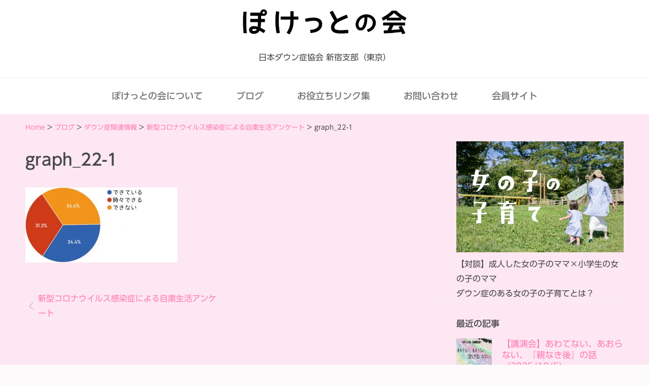

--- FILE ---
content_type: text/html; charset=UTF-8
request_url: https://www.shinjuku-pocket.com/2020/05/10/covid-19-questionnaire/graph_22-1/
body_size: 12458
content:
<!DOCTYPE html>
<html dir="ltr" lang="ja">
<head>
<meta charset="UTF-8">
<meta name="viewport" content="width=device-width, initial-scale=1">
<link rel="pingback" href="https://www.shinjuku-pocket.com/wordpress/xmlrpc.php">

<title>graph_22-1 | ぽけっとの会</title>

		<!-- All in One SEO 4.4.1 - aioseo.com -->
		<meta name="robots" content="max-image-preview:large" />
		<link rel="canonical" href="https://www.shinjuku-pocket.com/2020/05/10/covid-19-questionnaire/graph_22-1/" />
		<meta name="generator" content="All in One SEO (AIOSEO) 4.4.1" />
		<script type="application/ld+json" class="aioseo-schema">
			{"@context":"https:\/\/schema.org","@graph":[{"@type":"BreadcrumbList","@id":"https:\/\/www.shinjuku-pocket.com\/2020\/05\/10\/covid-19-questionnaire\/graph_22-1\/#breadcrumblist","itemListElement":[{"@type":"ListItem","@id":"https:\/\/www.shinjuku-pocket.com\/#listItem","position":1,"item":{"@type":"WebPage","@id":"https:\/\/www.shinjuku-pocket.com\/","name":"\u30db\u30fc\u30e0","description":"\u65b0\u5bbf\u533a\uff08\u6771\u4eac\uff09\u306b\u4f4f\u3080\u30c0\u30a6\u30f3\u75c7\u5150\u8005\u306e\u89aa\u306e\u4f1a\u306e\u30b5\u30a4\u30c8\u3067\u3059\u3002\u3053\u306e\u30b5\u30a4\u30c8\u3067\u306f\u307d\u3051\u3063\u3068\u306e\u4f1a\u306e\u5b50\u4f9b\u9054\u306e\u69d8\u5b50\u30fb\u5b50\u80b2\u3066\u30fb\u652f\u63f4\u306b\u5f79\u7acb\u3064\u60c5\u5831\u3092\u767a\u4fe1\u3057\u3066\u3044\u307e\u3059\u3002\u5e74\u9f62\u5225\u30b0\u30eb\u30fc\u30d7\u6d3b\u52d5\u3001\u30a4\u30d9\u30f3\u30c8\u3084\u30ef\u30fc\u30af\u30b7\u30e7\u30c3\u30d7\u3001\u30af\u30ea\u30b9\u30de\u30b9\u4f1a\u306a\u3069\u306e\u6d3b\u52d5\u60c5\u5831\u3082\u63b2\u8f09\u3057\u3066\u3044\u307e\u3059\u3002\u30c0\u30a6\u30f3\u75c7\u306e\u3042\u308b\u4eba\u3068\u305d\u306e\u5bb6\u65cf\u306e\u66ae\u3089\u3057\u306e\u5411\u4e0a\u3068\u3001\u8ab0\u3082\u304c\u307b\u3063\u3068\u3067\u304d\u308b\u5c45\u5834\u6240\u3092\u76ee\u6307\u3057\u3066\u6d3b\u52d5\u3057\u3066\u3044\u307e\u3059\u3002","url":"https:\/\/www.shinjuku-pocket.com\/"},"nextItem":"https:\/\/www.shinjuku-pocket.com\/2020\/05\/10\/covid-19-questionnaire\/graph_22-1\/#listItem"},{"@type":"ListItem","@id":"https:\/\/www.shinjuku-pocket.com\/2020\/05\/10\/covid-19-questionnaire\/graph_22-1\/#listItem","position":2,"item":{"@type":"WebPage","@id":"https:\/\/www.shinjuku-pocket.com\/2020\/05\/10\/covid-19-questionnaire\/graph_22-1\/","name":"graph_22-1","url":"https:\/\/www.shinjuku-pocket.com\/2020\/05\/10\/covid-19-questionnaire\/graph_22-1\/"},"previousItem":"https:\/\/www.shinjuku-pocket.com\/#listItem"}]},{"@type":"ItemPage","@id":"https:\/\/www.shinjuku-pocket.com\/2020\/05\/10\/covid-19-questionnaire\/graph_22-1\/#itempage","url":"https:\/\/www.shinjuku-pocket.com\/2020\/05\/10\/covid-19-questionnaire\/graph_22-1\/","name":"graph_22-1 | \u307d\u3051\u3063\u3068\u306e\u4f1a","inLanguage":"ja","isPartOf":{"@id":"https:\/\/www.shinjuku-pocket.com\/#website"},"breadcrumb":{"@id":"https:\/\/www.shinjuku-pocket.com\/2020\/05\/10\/covid-19-questionnaire\/graph_22-1\/#breadcrumblist"},"author":{"@id":"https:\/\/www.shinjuku-pocket.com\/author\/pocket\/#author"},"creator":{"@id":"https:\/\/www.shinjuku-pocket.com\/author\/pocket\/#author"},"datePublished":"2020-05-12T08:27:59+09:00","dateModified":"2020-05-12T08:27:59+09:00"},{"@type":"Organization","@id":"https:\/\/www.shinjuku-pocket.com\/#organization","name":"\u307d\u3051\u3063\u3068\u306e\u4f1a","url":"https:\/\/www.shinjuku-pocket.com\/","logo":{"@type":"ImageObject","url":"https:\/\/www.shinjuku-pocket.com\/wordpress\/wp-content\/uploads\/2016\/11\/logo-1.png","@id":"https:\/\/www.shinjuku-pocket.com\/#organizationLogo","width":613,"height":94},"image":{"@id":"https:\/\/www.shinjuku-pocket.com\/#organizationLogo"}},{"@type":"Person","@id":"https:\/\/www.shinjuku-pocket.com\/author\/pocket\/#author","url":"https:\/\/www.shinjuku-pocket.com\/author\/pocket\/","name":"pocket","image":{"@type":"ImageObject","@id":"https:\/\/www.shinjuku-pocket.com\/2020\/05\/10\/covid-19-questionnaire\/graph_22-1\/#authorImage","url":"https:\/\/secure.gravatar.com\/avatar\/4053733cc3b1346e25f1723dbeb83c61?s=96&d=mm&r=g","width":96,"height":96,"caption":"pocket"}},{"@type":"WebSite","@id":"https:\/\/www.shinjuku-pocket.com\/#website","url":"https:\/\/www.shinjuku-pocket.com\/","name":"\u307d\u3051\u3063\u3068\u306e\u4f1a","description":"\u65e5\u672c\u30c0\u30a6\u30f3\u75c7\u5354\u4f1a \u65b0\u5bbf\u652f\u90e8\uff08\u6771\u4eac\uff09","inLanguage":"ja","publisher":{"@id":"https:\/\/www.shinjuku-pocket.com\/#organization"}}]}
		</script>
		<script type="text/javascript" >
			window.ga=window.ga||function(){(ga.q=ga.q||[]).push(arguments)};ga.l=+new Date;
			ga('create', "UA-87516422-1", 'auto');
			ga('send', 'pageview');
		</script>
		<script async src="https://www.google-analytics.com/analytics.js"></script>
		<!-- All in One SEO -->

<link rel='dns-prefetch' href='//webfonts.sakura.ne.jp' />
<link rel='dns-prefetch' href='//www.google.com' />
<link rel='dns-prefetch' href='//fonts.googleapis.com' />
<link rel='dns-prefetch' href='//s.w.org' />
<link rel='dns-prefetch' href='//v0.wordpress.com' />
<link rel="alternate" type="application/rss+xml" title="ぽけっとの会 &raquo; フィード" href="https://www.shinjuku-pocket.com/feed/" />
<link rel="alternate" type="application/rss+xml" title="ぽけっとの会 &raquo; コメントフィード" href="https://www.shinjuku-pocket.com/comments/feed/" />
		<script type="text/javascript">
			window._wpemojiSettings = {"baseUrl":"https:\/\/s.w.org\/images\/core\/emoji\/13.0.1\/72x72\/","ext":".png","svgUrl":"https:\/\/s.w.org\/images\/core\/emoji\/13.0.1\/svg\/","svgExt":".svg","source":{"concatemoji":"https:\/\/www.shinjuku-pocket.com\/wordpress\/wp-includes\/js\/wp-emoji-release.min.js?ver=5.6.16"}};
			!function(e,a,t){var n,r,o,i=a.createElement("canvas"),p=i.getContext&&i.getContext("2d");function s(e,t){var a=String.fromCharCode;p.clearRect(0,0,i.width,i.height),p.fillText(a.apply(this,e),0,0);e=i.toDataURL();return p.clearRect(0,0,i.width,i.height),p.fillText(a.apply(this,t),0,0),e===i.toDataURL()}function c(e){var t=a.createElement("script");t.src=e,t.defer=t.type="text/javascript",a.getElementsByTagName("head")[0].appendChild(t)}for(o=Array("flag","emoji"),t.supports={everything:!0,everythingExceptFlag:!0},r=0;r<o.length;r++)t.supports[o[r]]=function(e){if(!p||!p.fillText)return!1;switch(p.textBaseline="top",p.font="600 32px Arial",e){case"flag":return s([127987,65039,8205,9895,65039],[127987,65039,8203,9895,65039])?!1:!s([55356,56826,55356,56819],[55356,56826,8203,55356,56819])&&!s([55356,57332,56128,56423,56128,56418,56128,56421,56128,56430,56128,56423,56128,56447],[55356,57332,8203,56128,56423,8203,56128,56418,8203,56128,56421,8203,56128,56430,8203,56128,56423,8203,56128,56447]);case"emoji":return!s([55357,56424,8205,55356,57212],[55357,56424,8203,55356,57212])}return!1}(o[r]),t.supports.everything=t.supports.everything&&t.supports[o[r]],"flag"!==o[r]&&(t.supports.everythingExceptFlag=t.supports.everythingExceptFlag&&t.supports[o[r]]);t.supports.everythingExceptFlag=t.supports.everythingExceptFlag&&!t.supports.flag,t.DOMReady=!1,t.readyCallback=function(){t.DOMReady=!0},t.supports.everything||(n=function(){t.readyCallback()},a.addEventListener?(a.addEventListener("DOMContentLoaded",n,!1),e.addEventListener("load",n,!1)):(e.attachEvent("onload",n),a.attachEvent("onreadystatechange",function(){"complete"===a.readyState&&t.readyCallback()})),(n=t.source||{}).concatemoji?c(n.concatemoji):n.wpemoji&&n.twemoji&&(c(n.twemoji),c(n.wpemoji)))}(window,document,window._wpemojiSettings);
		</script>
		<style type="text/css">
img.wp-smiley,
img.emoji {
	display: inline !important;
	border: none !important;
	box-shadow: none !important;
	height: 1em !important;
	width: 1em !important;
	margin: 0 .07em !important;
	vertical-align: -0.1em !important;
	background: none !important;
	padding: 0 !important;
}
</style>
	<link rel='stylesheet' id='wp-block-library-css'  href='https://www.shinjuku-pocket.com/wordpress/wp-includes/css/dist/block-library/style.min.css?ver=5.6.16' type='text/css' media='all' />
<style id='wp-block-library-inline-css' type='text/css'>
.has-text-align-justify{text-align:justify;}
</style>
<link rel='stylesheet' id='contact-form-7-css'  href='https://www.shinjuku-pocket.com/wordpress/wp-content/plugins/contact-form-7/includes/css/styles.css?ver=5.3.2' type='text/css' media='all' />
<link rel='stylesheet' id='parent-style-css'  href='https://www.shinjuku-pocket.com/wordpress/wp-content/themes/elegant-pink/style.css?ver=5.6.16' type='text/css' media='all' />
<link rel='stylesheet' id='elegant-pink-font-awesome-css'  href='https://www.shinjuku-pocket.com/wordpress/wp-content/themes/elegant-pink/css/font-awesome.css?ver=5.6.16' type='text/css' media='all' />
<link rel='stylesheet' id='elegant-pink-lightslider-style-css'  href='https://www.shinjuku-pocket.com/wordpress/wp-content/themes/elegant-pink/css/lightslider.css?ver=5.6.16' type='text/css' media='all' />
<link rel='stylesheet' id='elegant-pink-meanmenu-style-css'  href='https://www.shinjuku-pocket.com/wordpress/wp-content/themes/elegant-pink/css/meanmenu.css?ver=5.6.16' type='text/css' media='all' />
<link rel='stylesheet' id='elegant-pink-google-fonts-css'  href='//fonts.googleapis.com/css?family=Merriweather%3A400%2C400italic%2C700%2C700italic%7CRoboto%3A400%2C700%2C900%2C500&#038;ver=5.6.16' type='text/css' media='all' />
<link rel='stylesheet' id='elegant-pink-style-css'  href='https://www.shinjuku-pocket.com/wordpress/wp-content/themes/elegant-pink_child/style.css?ver=5.6.16' type='text/css' media='all' />
<link rel='stylesheet' id='amazonjs-css'  href='https://www.shinjuku-pocket.com/wordpress/wp-content/plugins/amazonjs/css/amazonjs.css?ver=0.10' type='text/css' media='all' />
<link rel='stylesheet' id='jetpack_css-css'  href='https://www.shinjuku-pocket.com/wordpress/wp-content/plugins/jetpack/css/jetpack.css?ver=9.4.4' type='text/css' media='all' />
<script type='text/javascript' src='https://www.shinjuku-pocket.com/wordpress/wp-includes/js/jquery/jquery.min.js?ver=3.5.1' id='jquery-core-js'></script>
<script type='text/javascript' src='https://www.shinjuku-pocket.com/wordpress/wp-includes/js/jquery/jquery-migrate.min.js?ver=3.3.2' id='jquery-migrate-js'></script>
<script type='text/javascript' src='//webfonts.sakura.ne.jp/js/sakurav3.js?fadein=0&#038;ver=3.1.3' id='typesquare_std-js'></script>
<link rel="https://api.w.org/" href="https://www.shinjuku-pocket.com/wp-json/" /><link rel="alternate" type="application/json" href="https://www.shinjuku-pocket.com/wp-json/wp/v2/media/2035" /><link rel="EditURI" type="application/rsd+xml" title="RSD" href="https://www.shinjuku-pocket.com/wordpress/xmlrpc.php?rsd" />
<link rel="wlwmanifest" type="application/wlwmanifest+xml" href="https://www.shinjuku-pocket.com/wordpress/wp-includes/wlwmanifest.xml" /> 
<meta name="generator" content="WordPress 5.6.16" />
<link rel='shortlink' href='https://wp.me/a7Lqrt-wP' />
<link rel="alternate" type="application/json+oembed" href="https://www.shinjuku-pocket.com/wp-json/oembed/1.0/embed?url=https%3A%2F%2Fwww.shinjuku-pocket.com%2F2020%2F05%2F10%2Fcovid-19-questionnaire%2Fgraph_22-1%2F" />
<link rel="alternate" type="text/xml+oembed" href="https://www.shinjuku-pocket.com/wp-json/oembed/1.0/embed?url=https%3A%2F%2Fwww.shinjuku-pocket.com%2F2020%2F05%2F10%2Fcovid-19-questionnaire%2Fgraph_22-1%2F&#038;format=xml" />
<style type='text/css'>img#wpstats{display:none}</style><style type="text/css" media="screen">body{position:relative}#dynamic-to-top{display:none;overflow:hidden;width:auto;z-index:90;position:fixed;bottom:20px;right:20px;top:auto;left:auto;font-family:sans-serif;font-size:1em;color:#fff;text-decoration:none;text-shadow:0 1px 0 #333;font-weight:bold;padding:17px 16px;border:0px solid #fe7bb5;background:#fe7bb5;-webkit-background-origin:border;-moz-background-origin:border;-icab-background-origin:border;-khtml-background-origin:border;-o-background-origin:border;background-origin:border;-webkit-background-clip:padding-box;-moz-background-clip:padding-box;-icab-background-clip:padding-box;-khtml-background-clip:padding-box;-o-background-clip:padding-box;background-clip:padding-box;-webkit-box-shadow:0 1px 3px rgba( 0, 0, 0, 0.4 );-ms-box-shadow:0 1px 3px rgba( 0, 0, 0, 0.4 );-moz-box-shadow:0 1px 3px rgba( 0, 0, 0, 0.4 );-o-box-shadow:0 1px 3px rgba( 0, 0, 0, 0.4 );-khtml-box-shadow:0 1px 3px rgba( 0, 0, 0, 0.4 );-icab-box-shadow:0 1px 3px rgba( 0, 0, 0, 0.4 );box-shadow:0 1px 3px rgba( 0, 0, 0, 0.4 );-webkit-border-radius:30px;-moz-border-radius:30px;-icab-border-radius:30px;-khtml-border-radius:30px;border-radius:30px}#dynamic-to-top:hover{background:#57eecf;background:#fe7bb5 -webkit-gradient( linear, 0% 0%, 0% 100%, from( rgba( 255, 255, 255, .2 ) ), to( rgba( 0, 0, 0, 0 ) ) );background:#fe7bb5 -webkit-linear-gradient( top, rgba( 255, 255, 255, .2 ), rgba( 0, 0, 0, 0 ) );background:#fe7bb5 -khtml-linear-gradient( top, rgba( 255, 255, 255, .2 ), rgba( 0, 0, 0, 0 ) );background:#fe7bb5 -moz-linear-gradient( top, rgba( 255, 255, 255, .2 ), rgba( 0, 0, 0, 0 ) );background:#fe7bb5 -o-linear-gradient( top, rgba( 255, 255, 255, .2 ), rgba( 0, 0, 0, 0 ) );background:#fe7bb5 -ms-linear-gradient( top, rgba( 255, 255, 255, .2 ), rgba( 0, 0, 0, 0 ) );background:#fe7bb5 -icab-linear-gradient( top, rgba( 255, 255, 255, .2 ), rgba( 0, 0, 0, 0 ) );background:#fe7bb5 linear-gradient( top, rgba( 255, 255, 255, .2 ), rgba( 0, 0, 0, 0 ) );cursor:pointer}#dynamic-to-top:active{background:#fe7bb5;background:#fe7bb5 -webkit-gradient( linear, 0% 0%, 0% 100%, from( rgba( 0, 0, 0, .3 ) ), to( rgba( 0, 0, 0, 0 ) ) );background:#fe7bb5 -webkit-linear-gradient( top, rgba( 0, 0, 0, .1 ), rgba( 0, 0, 0, 0 ) );background:#fe7bb5 -moz-linear-gradient( top, rgba( 0, 0, 0, .1 ), rgba( 0, 0, 0, 0 ) );background:#fe7bb5 -khtml-linear-gradient( top, rgba( 0, 0, 0, .1 ), rgba( 0, 0, 0, 0 ) );background:#fe7bb5 -o-linear-gradient( top, rgba( 0, 0, 0, .1 ), rgba( 0, 0, 0, 0 ) );background:#fe7bb5 -ms-linear-gradient( top, rgba( 0, 0, 0, .1 ), rgba( 0, 0, 0, 0 ) );background:#fe7bb5 -icab-linear-gradient( top, rgba( 0, 0, 0, .1 ), rgba( 0, 0, 0, 0 ) );background:#fe7bb5 linear-gradient( top, rgba( 0, 0, 0, .1 ), rgba( 0, 0, 0, 0 ) )}#dynamic-to-top,#dynamic-to-top:active,#dynamic-to-top:focus,#dynamic-to-top:hover{outline:none}#dynamic-to-top span{display:block;overflow:hidden;width:14px;height:12px;background:url( https://www.shinjuku-pocket.com/wordpress/wp-content/plugins/dynamic-to-top/css/images/up.png )no-repeat center center}</style><link rel="icon" href="https://www.shinjuku-pocket.com/wordpress/wp-content/uploads/2016/11/cropped-favicon_pocket-32x32.png" sizes="32x32" />
<link rel="icon" href="https://www.shinjuku-pocket.com/wordpress/wp-content/uploads/2016/11/cropped-favicon_pocket-192x192.png" sizes="192x192" />
<link rel="apple-touch-icon" href="https://www.shinjuku-pocket.com/wordpress/wp-content/uploads/2016/11/cropped-favicon_pocket-180x180.png" />
<meta name="msapplication-TileImage" content="https://www.shinjuku-pocket.com/wordpress/wp-content/uploads/2016/11/cropped-favicon_pocket-270x270.png" />
<script>
jQuery(document).ready(function($) {
    //トップ画像
    $('#imageGallery').parent().addClass('focal-point');
    $('#imageGallery a').attr('href', 'javascript:void(0);');

    //最近の投稿日付フォーマット変更
    $('section.widget_elegant_pink_recent_post time').each(function () {
        var time = $(this);
        time.text(time.attr('datetime'));
    });

    elegant_pink_ajax.loadmore = '投稿をもっと見る';
    elegant_pink_ajax.loading = '読み込み中...';
    elegant_pink_ajax.nomore = '投稿はありません。';
});
</script>
</head>

<body class="attachment attachment-template-default single single-attachment postid-2035 attachmentid-2035 attachment-jpeg wp-custom-logo elementor-default elementor-kit-2778">
<div id="page" class="site">	

	<header id="masthead" class="site-header" role="banner">
		<div class="container">
			
            <div class="header-t">
    			    						</div>
            
            <div class="site-branding">
                <a href="https://www.shinjuku-pocket.com/" class="custom-logo-link" rel="home"><img width="613" height="94" src="https://www.shinjuku-pocket.com/wordpress/wp-content/uploads/2016/11/logo-1.png" class="custom-logo" alt="ぽけっとの会" srcset="https://www.shinjuku-pocket.com/wordpress/wp-content/uploads/2016/11/logo-1.png 613w, https://www.shinjuku-pocket.com/wordpress/wp-content/uploads/2016/11/logo-1-300x46.png 300w" sizes="(max-width: 613px) 100vw, 613px" data-attachment-id="513" data-permalink="https://www.shinjuku-pocket.com/logo-5/" data-orig-file="https://www.shinjuku-pocket.com/wordpress/wp-content/uploads/2016/11/logo-1.png" data-orig-size="613,94" data-comments-opened="0" data-image-meta="{&quot;aperture&quot;:&quot;0&quot;,&quot;credit&quot;:&quot;&quot;,&quot;camera&quot;:&quot;&quot;,&quot;caption&quot;:&quot;&quot;,&quot;created_timestamp&quot;:&quot;0&quot;,&quot;copyright&quot;:&quot;&quot;,&quot;focal_length&quot;:&quot;0&quot;,&quot;iso&quot;:&quot;0&quot;,&quot;shutter_speed&quot;:&quot;0&quot;,&quot;title&quot;:&quot;&quot;,&quot;orientation&quot;:&quot;0&quot;}" data-image-title="logo" data-image-description="" data-medium-file="https://www.shinjuku-pocket.com/wordpress/wp-content/uploads/2016/11/logo-1-300x46.png" data-large-file="https://www.shinjuku-pocket.com/wordpress/wp-content/uploads/2016/11/logo-1.png" /></a>                
                <h1 class="site-title"><a href="https://www.shinjuku-pocket.com/" rel="home">ぽけっとの会</a></h1>
                                <p class="site-description">日本ダウン症協会 新宿支部（東京）</p>
                            
            </div><!-- .site-branding -->
            
        </div><!-- .container -->
   </header><!-- #masthead -->
   
    <div class="nav">
        <div class="container">         
            <nav id="site-navigation" class="main-navigation" role="navigation">
		  	   <button class="menu-toggle" aria-controls="primary-menu" aria-expanded="false">Primary Menu</button>
                <div class="menu-menu-1-container"><ul id="primary-menu" class="menu"><li id="menu-item-45" class="menu-item menu-item-type-post_type menu-item-object-page menu-item-45"><a href="https://www.shinjuku-pocket.com/aboutus/">ぽけっとの会について</a></li>
<li id="menu-item-2965" class="menu-item menu-item-type-taxonomy menu-item-object-category menu-item-2965"><a href="https://www.shinjuku-pocket.com/category/blog/">ブログ</a></li>
<li id="menu-item-102" class="menu-item menu-item-type-post_type menu-item-object-page menu-item-102"><a href="https://www.shinjuku-pocket.com/link/">お役立ちリンク集</a></li>
<li id="menu-item-88" class="menu-item menu-item-type-post_type menu-item-object-page menu-item-88"><a href="https://www.shinjuku-pocket.com/contactus/">お問い合わせ</a></li>
<li id="menu-item-976" class="menu-item menu-item-type-custom menu-item-object-custom menu-item-976"><a target="_blank" rel="noopener" href="https://member.shinjuku-pocket.com/">会員サイト</a></li>
</ul></div>            </nav><!-- #site-navigation -->
        </div>
    </div>
    
        
    <div class="container">
                    <div id="content" class="site-content">
        				
<div class="breadcrumbs" typeof="BreadcrumbList" vocab="https://schema.org/">
    <!-- Breadcrumb NavXT 7.2.0 -->
<span property="itemListElement" typeof="ListItem"><a property="item" typeof="WebPage" title="Go to ぽけっとの会." href="https://www.shinjuku-pocket.com" class="home" ><span property="name">Home</span></a><meta property="position" content="1"></span> &gt; <span property="itemListElement" typeof="ListItem"><a property="item" typeof="WebPage" title="Go to the ブログ category archives." href="https://www.shinjuku-pocket.com/category/blog/" class="taxonomy category" ><span property="name">ブログ</span></a><meta property="position" content="2"></span> &gt; <span property="itemListElement" typeof="ListItem"><a property="item" typeof="WebPage" title="Go to the ダウン症関連情報 category archives." href="https://www.shinjuku-pocket.com/category/blog/down_syndrome_related_information/" class="taxonomy category" ><span property="name">ダウン症関連情報</span></a><meta property="position" content="3"></span> &gt; <span property="itemListElement" typeof="ListItem"><a property="item" typeof="WebPage" title="Go to 新型コロナウイルス感染症による自粛生活アンケート." href="https://www.shinjuku-pocket.com/2020/05/10/covid-19-questionnaire/" class="post post-post" ><span property="name">新型コロナウイルス感染症による自粛生活アンケート</span></a><meta property="position" content="4"></span> &gt; <span property="itemListElement" typeof="ListItem"><span property="name" class="post post-attachment current-item">graph_22-1</span><meta property="url" content="https://www.shinjuku-pocket.com/2020/05/10/covid-19-questionnaire/graph_22-1/"><meta property="position" content="5"></span></div>

	<div id="primary" class="content-area">
		<main id="main" class="site-main" role="main">
            
    		
<article id="post-2035" class="post-2035 attachment type-attachment status-inherit hentry latest_post">
        
    <div class="text-holder">
        <header class="entry-header">
            <h1 class="entry-title">graph_22-1</h1>        </header><!-- .entry-header -->
    
        <div class="entry-content">
            <p class="attachment"><a href='https://www.shinjuku-pocket.com/wordpress/wp-content/uploads/2020/05/graph_22-1.jpg'><img width="300" height="148" src="https://www.shinjuku-pocket.com/wordpress/wp-content/uploads/2020/05/graph_22-1-300x148.jpg" class="attachment-medium size-medium" alt="" loading="lazy" srcset="https://www.shinjuku-pocket.com/wordpress/wp-content/uploads/2020/05/graph_22-1-300x148.jpg 300w, https://www.shinjuku-pocket.com/wordpress/wp-content/uploads/2020/05/graph_22-1-768x380.jpg 768w, https://www.shinjuku-pocket.com/wordpress/wp-content/uploads/2020/05/graph_22-1.jpg 798w" sizes="(max-width: 300px) 100vw, 300px" data-attachment-id="2035" data-permalink="https://www.shinjuku-pocket.com/2020/05/10/covid-19-questionnaire/graph_22-1/" data-orig-file="https://www.shinjuku-pocket.com/wordpress/wp-content/uploads/2020/05/graph_22-1.jpg" data-orig-size="798,395" data-comments-opened="0" data-image-meta="{&quot;aperture&quot;:&quot;0&quot;,&quot;credit&quot;:&quot;&quot;,&quot;camera&quot;:&quot;&quot;,&quot;caption&quot;:&quot;&quot;,&quot;created_timestamp&quot;:&quot;0&quot;,&quot;copyright&quot;:&quot;&quot;,&quot;focal_length&quot;:&quot;0&quot;,&quot;iso&quot;:&quot;0&quot;,&quot;shutter_speed&quot;:&quot;0&quot;,&quot;title&quot;:&quot;&quot;,&quot;orientation&quot;:&quot;0&quot;}" data-image-title="graph_22-1" data-image-description="" data-medium-file="https://www.shinjuku-pocket.com/wordpress/wp-content/uploads/2020/05/graph_22-1-300x148.jpg" data-large-file="https://www.shinjuku-pocket.com/wordpress/wp-content/uploads/2020/05/graph_22-1.jpg" /></a></p>
        </div><!-- .entry-content -->        
    </div>
    <footer class="entry-footer">
			</footer><!-- .entry-footer -->
</article><!-- #post-## -->

	<nav class="navigation post-navigation" role="navigation" aria-label="投稿">
		<h2 class="screen-reader-text">投稿ナビゲーション</h2>
		<div class="nav-links"><div class="nav-previous"><a href="https://www.shinjuku-pocket.com/2020/05/10/covid-19-questionnaire/" rel="prev">新型コロナウイルス感染症による自粛生活アンケート</a></div></div>
	</nav>            
		</main><!-- #main -->
	</div><!-- #primary -->


<aside id="secondary" class="widget-area" role="complementary">
	<section id="custom_html-3" class="widget_text widget widget_custom_html"><div class="textwidget custom-html-widget"><a class="post-thumbnail" href="https://www.shinjuku-pocket.com/2021/02/03/kosodate-girl/"><img width="1000" height="662" src="https://www.shinjuku-pocket.com/wordpress/wp-content/uploads/2021/01/kosodate-girl.jpg"  alt="女の子の子育て"/></a>
【対談】成人した女の子のママ×小学生の女の子のママ<br>
ダウン症のある女の子の子育てとは？</div></section><section id="elegant_pink_recent_post-3" class="widget widget_elegant_pink_recent_post"><h2 class="widget-title">最近の記事</h2>            <ul>
                                    <li>
                                                    <a href="https://www.shinjuku-pocket.com/2025/11/22/oyanakiato202510/" class="post-thumbnail"><img src="https://www.shinjuku-pocket.com/wordpress/wp-content/uploads/2025/11/oyanakiato202510-80x66.jpg" alt="【講演会】あわてない、あおらない、『親なき後』の話（2025/10/5）" /></a>
                        						<header class="entry-header">
							<h3 class="entry-title"><a href="https://www.shinjuku-pocket.com/2025/11/22/oyanakiato202510/">【講演会】あわてない、あおらない、『親なき後』の話（2025/10/5）</a></h3>
							                                <span class="posted-on"><a href="https://www.shinjuku-pocket.com/2025/11/22/oyanakiato202510/"><time datetime="2025-11-22">22 11月 2025</time></a></span>
                            						</header>                        
                    </li>        
                                    <li>
                                                    <a href="https://www.shinjuku-pocket.com/2025/09/28/karaoke20250921/" class="post-thumbnail"><img src="https://www.shinjuku-pocket.com/wordpress/wp-content/uploads/2025/09/karaoke20250921-80x66.jpg" alt="中・高校生グループ「カラオケ&amp;おしゃべり会」（2025/9/21）" /></a>
                        						<header class="entry-header">
							<h3 class="entry-title"><a href="https://www.shinjuku-pocket.com/2025/09/28/karaoke20250921/">中・高校生グループ「カラオケ&amp;おしゃべり会」（2025/9/21）</a></h3>
							                                <span class="posted-on"><a href="https://www.shinjuku-pocket.com/2025/09/28/karaoke20250921/"><time datetime="2025-09-28">28 9月 2025</time></a></span>
                            						</header>                        
                    </li>        
                                    <li>
                                                    <a href="https://www.shinjuku-pocket.com/2025/09/14/leaflet2025/" class="post-thumbnail"><img src="https://www.shinjuku-pocket.com/wordpress/wp-content/uploads/2025/09/leaflet2025-80x66.jpg" alt="仲間とつながる一歩！リーフレットができました" /></a>
                        						<header class="entry-header">
							<h3 class="entry-title"><a href="https://www.shinjuku-pocket.com/2025/09/14/leaflet2025/">仲間とつながる一歩！リーフレットができました</a></h3>
							                                <span class="posted-on"><a href="https://www.shinjuku-pocket.com/2025/09/14/leaflet2025/"><time datetime="2025-09-14">14 9月 2025</time></a></span>
                            						</header>                        
                    </li>        
                                    <li>
                                                    <a href="https://www.shinjuku-pocket.com/2025/09/14/baby_salon_20250830/" class="post-thumbnail"><img src="https://www.shinjuku-pocket.com/wordpress/wp-content/uploads/2025/09/S__108306466-80x66.jpg" alt="幼児グループママ達の「おしゃべり夜会」" /></a>
                        						<header class="entry-header">
							<h3 class="entry-title"><a href="https://www.shinjuku-pocket.com/2025/09/14/baby_salon_20250830/">幼児グループママ達の「おしゃべり夜会」</a></h3>
							                                <span class="posted-on"><a href="https://www.shinjuku-pocket.com/2025/09/14/baby_salon_20250830/"><time datetime="2025-09-14">14 9月 2025</time></a></span>
                            						</header>                        
                    </li>        
                                    <li>
                                                    <a href="https://www.shinjuku-pocket.com/2025/09/14/shiokouji20241103/" class="post-thumbnail"><img src="https://www.shinjuku-pocket.com/wordpress/wp-content/uploads/2025/09/shiokouji20241103-80x66.jpg" alt="アートイベント「料理もアートだ！～塩こうじ＆しょうゆこうじを作ってみよう～」（2024/11/3）" /></a>
                        						<header class="entry-header">
							<h3 class="entry-title"><a href="https://www.shinjuku-pocket.com/2025/09/14/shiokouji20241103/">アートイベント「料理もアートだ！～塩こうじ＆しょうゆこうじを作ってみよう～」（2024/11/3）</a></h3>
							                                <span class="posted-on"><a href="https://www.shinjuku-pocket.com/2025/09/14/shiokouji20241103/"><time datetime="2025-09-14">14 9月 2025</time></a></span>
                            						</header>                        
                    </li>        
                                    <li>
                                                    <a href="https://www.shinjuku-pocket.com/2025/07/31/pocket-salon20250719/" class="post-thumbnail"><img src="https://www.shinjuku-pocket.com/wordpress/wp-content/uploads/2025/07/pocket-salon20250719-80x66.jpg" alt="第3回ふらっとサロン「みんなでボッチャをやってみよう！」" /></a>
                        						<header class="entry-header">
							<h3 class="entry-title"><a href="https://www.shinjuku-pocket.com/2025/07/31/pocket-salon20250719/">第3回ふらっとサロン「みんなでボッチャをやってみよう！」</a></h3>
							                                <span class="posted-on"><a href="https://www.shinjuku-pocket.com/2025/07/31/pocket-salon20250719/"><time datetime="2025-07-31">31 7月 2025</time></a></span>
                            						</header>                        
                    </li>        
                                    <li>
                                                    <a href="https://www.shinjuku-pocket.com/2025/06/22/generalmeeting20250511/" class="post-thumbnail"><img src="https://www.shinjuku-pocket.com/wordpress/wp-content/uploads/2025/06/generalmeeting_20250511_1-80x66.jpg" alt="令和6年度総会 (2025/5/11)" /></a>
                        						<header class="entry-header">
							<h3 class="entry-title"><a href="https://www.shinjuku-pocket.com/2025/06/22/generalmeeting20250511/">令和6年度総会 (2025/5/11)</a></h3>
							                                <span class="posted-on"><a href="https://www.shinjuku-pocket.com/2025/06/22/generalmeeting20250511/"><time datetime="2025-06-22">22 6月 2025</time></a></span>
                            						</header>                        
                    </li>        
                            </ul>
            </section><section id="elegant_pink_child_pickup_post-3" class="widget widget_elegant_pink_child_pickup_post"><h2 class="widget-title">注目の記事</h2>		<ul>
					<li>
							<a href="https://www.shinjuku-pocket.com/2018/12/01/20th-round-table-discussion/" class="post-thumbnail"><img src="https://www.shinjuku-pocket.com/wordpress/wp-content/uploads/2018/11/20th_zadankai_1-80x66.jpg" alt="【座談会】ぽけっとの会誕生から20年とこれから" /></a>
							<header class="entry-header">
					<h3 class="entry-title"><a href="https://www.shinjuku-pocket.com/2018/12/01/20th-round-table-discussion/">【座談会】ぽけっとの会誕生から20年とこれから</a></h3>
					<span class="posted-on"><a href="https://www.shinjuku-pocket.com/2018/12/01/20th-round-table-discussion/"><time datetime="2018-12-01">2018-12-01</time></a></span>
				</header>
			</li>
					<li>
							<a href="https://www.shinjuku-pocket.com/2020/08/06/books-recommend/" class="post-thumbnail"><img src="https://www.shinjuku-pocket.com/wordpress/wp-content/uploads/2020/08/books-recommend-80x66.jpg" alt="ぽけっとの会のおすすめの本" /></a>
							<header class="entry-header">
					<h3 class="entry-title"><a href="https://www.shinjuku-pocket.com/2020/08/06/books-recommend/">ぽけっとの会のおすすめの本</a></h3>
					<span class="posted-on"><a href="https://www.shinjuku-pocket.com/2020/08/06/books-recommend/"><time datetime="2020-08-06">2020-08-06</time></a></span>
				</header>
			</li>
					<li>
							<a href="https://www.shinjuku-pocket.com/2017/09/21/simulated_experience/" class="post-thumbnail"><img src="https://www.shinjuku-pocket.com/wordpress/wp-content/uploads/2017/09/simulated_experience_01-80x66.jpg" alt="知的障がい疑似体験の研修&#038;ぐるーみんのセルフ体験会（2017/9/10）" /></a>
							<header class="entry-header">
					<h3 class="entry-title"><a href="https://www.shinjuku-pocket.com/2017/09/21/simulated_experience/">知的障がい疑似体験の研修&#038;ぐるーみんのセルフ体験会（2017/9/10）</a></h3>
					<span class="posted-on"><a href="https://www.shinjuku-pocket.com/2017/09/21/simulated_experience/"><time datetime="2017-09-21">2017-09-21</time></a></span>
				</header>
			</li>
					<li>
							<a href="https://www.shinjuku-pocket.com/2021/02/24/iyaiya_case_studies/" class="post-thumbnail"><img src="https://www.shinjuku-pocket.com/wordpress/wp-content/uploads/2021/02/iyaiya_case_studies_1-80x66.jpg" alt="ダウン症児のイヤイヤ期　ぽけっと事例集" /></a>
							<header class="entry-header">
					<h3 class="entry-title"><a href="https://www.shinjuku-pocket.com/2021/02/24/iyaiya_case_studies/">ダウン症児のイヤイヤ期　ぽけっと事例集</a></h3>
					<span class="posted-on"><a href="https://www.shinjuku-pocket.com/2021/02/24/iyaiya_case_studies/"><time datetime="2021-02-24">2021-02-24</time></a></span>
				</header>
			</li>
					<li>
							<a href="https://www.shinjuku-pocket.com/2019/03/01/karuta/" class="post-thumbnail"><img src="https://www.shinjuku-pocket.com/wordpress/wp-content/uploads/2019/02/karuta_main-80x66.jpg" alt="ひとつひとつの文字に個性と想いを。ぽけっとの会オリジナルかるた制作秘話 その1" /></a>
							<header class="entry-header">
					<h3 class="entry-title"><a href="https://www.shinjuku-pocket.com/2019/03/01/karuta/">ひとつひとつの文字に個性と想いを。ぽけっとの会オリジナルかるた制作秘話 その1</a></h3>
					<span class="posted-on"><a href="https://www.shinjuku-pocket.com/2019/03/01/karuta/"><time datetime="2019-03-01">2019-03-01</time></a></span>
				</header>
			</li>
				</ul>
		</section><section id="categories-4" class="widget widget_categories"><h2 class="widget-title">カテゴリー</h2>
			<ul>
					<li class="cat-item cat-item-60"><a href="https://www.shinjuku-pocket.com/category/blog/recommended_books/">おすすめの本</a> (2)
</li>
	<li class="cat-item cat-item-67"><a href="https://www.shinjuku-pocket.com/category/blog/down_syndrome_related_information/">ダウン症関連情報</a> (12)
</li>
	<li class="cat-item cat-item-5"><a href="https://www.shinjuku-pocket.com/category/news/">ニュース</a> (1)
</li>
	<li class="cat-item cat-item-59"><a href="https://www.shinjuku-pocket.com/category/blog/">ブログ</a> (1)
</li>
	<li class="cat-item cat-item-69"><a href="https://www.shinjuku-pocket.com/category/blog/pocket-news/">ぽけっとニュース</a> (1)
</li>
	<li class="cat-item cat-item-64"><a href="https://www.shinjuku-pocket.com/category/blog/pocket_20th/">ぽけっとの会創立20周年</a> (4)
</li>
	<li class="cat-item cat-item-62"><a href="https://www.shinjuku-pocket.com/category/blog/parenting/">子育て</a> (11)
</li>
	<li class="cat-item cat-item-66"><a href="https://www.shinjuku-pocket.com/category/blog/activity_report222/">活動報告</a> (57)
</li>
			</ul>

			</section><section id="tag_cloud-2" class="widget widget_tag_cloud"><h2 class="widget-title">タグ</h2><div class="tagcloud"><a href="https://www.shinjuku-pocket.com/tag/20th/" class="tag-cloud-link tag-link-45 tag-link-position-1" style="font-size: 12.869565217391pt;" aria-label="20周年 (4個の項目)">20周年<span class="tag-link-count"> (4)</span></a>
<a href="https://www.shinjuku-pocket.com/tag/flat_salon/" class="tag-cloud-link tag-link-41 tag-link-position-2" style="font-size: 10.191304347826pt;" aria-label="ふらっとサロン (2個の項目)">ふらっとサロン<span class="tag-link-count"> (2)</span></a>
<a href="https://www.shinjuku-pocket.com/tag/questionnaire/" class="tag-cloud-link tag-link-36 tag-link-position-3" style="font-size: 12.869565217391pt;" aria-label="アンケート (4個の項目)">アンケート<span class="tag-link-count"> (4)</span></a>
<a href="https://www.shinjuku-pocket.com/tag/event/" class="tag-cloud-link tag-link-38 tag-link-position-4" style="font-size: 22pt;" aria-label="イベント (27個の項目)">イベント<span class="tag-link-count"> (27)</span></a>
<a href="https://www.shinjuku-pocket.com/tag/online/" class="tag-cloud-link tag-link-56 tag-link-position-5" style="font-size: 18.347826086957pt;" aria-label="オンライン (13個の項目)">オンライン<span class="tag-link-count"> (13)</span></a>
<a href="https://www.shinjuku-pocket.com/tag/karuta/" class="tag-cloud-link tag-link-46 tag-link-position-6" style="font-size: 10.191304347826pt;" aria-label="カルタ (2個の項目)">カルタ<span class="tag-link-count"> (2)</span></a>
<a href="https://www.shinjuku-pocket.com/tag/christmas/" class="tag-cloud-link tag-link-37 tag-link-position-7" style="font-size: 14.695652173913pt;" aria-label="クリスマス会 (6個の項目)">クリスマス会<span class="tag-link-count"> (6)</span></a>
<a href="https://www.shinjuku-pocket.com/tag/group_home/" class="tag-cloud-link tag-link-48 tag-link-position-8" style="font-size: 8pt;" aria-label="グループホーム (1個の項目)">グループホーム<span class="tag-link-count"> (1)</span></a>
<a href="https://www.shinjuku-pocket.com/tag/down_syndrome_information/" class="tag-cloud-link tag-link-54 tag-link-position-9" style="font-size: 17.008695652174pt;" aria-label="ダウン症情報 (10個の項目)">ダウン症情報<span class="tag-link-count"> (10)</span></a>
<a href="https://www.shinjuku-pocket.com/tag/bazaar/" class="tag-cloud-link tag-link-39 tag-link-position-10" style="font-size: 10.191304347826pt;" aria-label="バザー (2個の項目)">バザー<span class="tag-link-count"> (2)</span></a>
<a href="https://www.shinjuku-pocket.com/tag/buddy_walk/" class="tag-cloud-link tag-link-50 tag-link-position-11" style="font-size: 8pt;" aria-label="バディウォーク (1個の項目)">バディウォーク<span class="tag-link-count"> (1)</span></a>
<a href="https://www.shinjuku-pocket.com/tag/barrier_free/" class="tag-cloud-link tag-link-32 tag-link-position-12" style="font-size: 8pt;" aria-label="バリアフリー (1個の項目)">バリアフリー<span class="tag-link-count"> (1)</span></a>
<a href="https://www.shinjuku-pocket.com/tag/helper/" class="tag-cloud-link tag-link-25 tag-link-position-13" style="font-size: 12.869565217391pt;" aria-label="ヘルパー (4個の項目)">ヘルパー<span class="tag-link-count"> (4)</span></a>
<a href="https://www.shinjuku-pocket.com/tag/%e4%b8%ad%e3%83%bb%e9%ab%98%e6%a0%a1%e7%94%9f/" class="tag-cloud-link tag-link-114 tag-link-position-14" style="font-size: 8pt;" aria-label="中・高校生 (1個の項目)">中・高校生<span class="tag-link-count"> (1)</span></a>
<a href="https://www.shinjuku-pocket.com/tag/nursery_school/" class="tag-cloud-link tag-link-27 tag-link-position-15" style="font-size: 8pt;" aria-label="保活 (1個の項目)">保活<span class="tag-link-count"> (1)</span></a>
<a href="https://www.shinjuku-pocket.com/tag/girl/" class="tag-cloud-link tag-link-22 tag-link-position-16" style="font-size: 10.191304347826pt;" aria-label="女の子 (2個の項目)">女の子<span class="tag-link-count"> (2)</span></a>
<a href="https://www.shinjuku-pocket.com/tag/parenting/" class="tag-cloud-link tag-link-24 tag-link-position-17" style="font-size: 20.173913043478pt;" aria-label="子育て (19個の項目)">子育て<span class="tag-link-count"> (19)</span></a>
<a href="https://www.shinjuku-pocket.com/tag/elementary-school-students/" class="tag-cloud-link tag-link-70 tag-link-position-18" style="font-size: 13.84347826087pt;" aria-label="小学生 (5個の項目)">小学生<span class="tag-link-count"> (5)</span></a>
<a href="https://www.shinjuku-pocket.com/tag/school_attendance/" class="tag-cloud-link tag-link-26 tag-link-position-19" style="font-size: 17.495652173913pt;" aria-label="就学 (11個の項目)">就学<span class="tag-link-count"> (11)</span></a>
<a href="https://www.shinjuku-pocket.com/tag/toddler/" class="tag-cloud-link tag-link-43 tag-link-position-20" style="font-size: 19.686956521739pt;" aria-label="幼児 (17個の項目)">幼児<span class="tag-link-count"> (17)</span></a>
<a href="https://www.shinjuku-pocket.com/tag/kindergarten/" class="tag-cloud-link tag-link-35 tag-link-position-21" style="font-size: 8pt;" aria-label="幼稚園 (1個の項目)">幼稚園<span class="tag-link-count"> (1)</span></a>
<a href="https://www.shinjuku-pocket.com/tag/%e6%87%87%e8%a6%aa%e4%bc%9a/" class="tag-cloud-link tag-link-113 tag-link-position-22" style="font-size: 12.869565217391pt;" aria-label="懇親会 (4個の項目)">懇親会<span class="tag-link-count"> (4)</span></a>
<a href="https://www.shinjuku-pocket.com/tag/social_gathering/" class="tag-cloud-link tag-link-51 tag-link-position-23" style="font-size: 18.347826086957pt;" aria-label="懇談会 (13個の項目)">懇談会<span class="tag-link-count"> (13)</span></a>
<a href="https://www.shinjuku-pocket.com/tag/%e6%88%90%e4%ba%ba/" class="tag-cloud-link tag-link-71 tag-link-position-24" style="font-size: 8pt;" aria-label="成人 (1個の項目)">成人<span class="tag-link-count"> (1)</span></a>
<a href="https://www.shinjuku-pocket.com/tag/support_school/" class="tag-cloud-link tag-link-34 tag-link-position-25" style="font-size: 10.191304347826pt;" aria-label="支援学校 (2個の項目)">支援学校<span class="tag-link-count"> (2)</span></a>
<a href="https://www.shinjuku-pocket.com/tag/support_class/" class="tag-cloud-link tag-link-33 tag-link-position-26" style="font-size: 10.191304347826pt;" aria-label="支援学級 (2個の項目)">支援学級<span class="tag-link-count"> (2)</span></a>
<a href="https://www.shinjuku-pocket.com/tag/after_school_day_service/" class="tag-cloud-link tag-link-23 tag-link-position-27" style="font-size: 12.869565217391pt;" aria-label="放課後デイサービス (4個の項目)">放課後デイサービス<span class="tag-link-count"> (4)</span></a>
<a href="https://www.shinjuku-pocket.com/tag/shinjuku/" class="tag-cloud-link tag-link-40 tag-link-position-28" style="font-size: 12.869565217391pt;" aria-label="新宿区 (4個の項目)">新宿区<span class="tag-link-count"> (4)</span></a>
<a href="https://www.shinjuku-pocket.com/tag/books/" class="tag-cloud-link tag-link-31 tag-link-position-29" style="font-size: 10.191304347826pt;" aria-label="本 (2個の項目)">本<span class="tag-link-count"> (2)</span></a>
<a href="https://www.shinjuku-pocket.com/tag/honninbukai/" class="tag-cloud-link tag-link-53 tag-link-position-30" style="font-size: 8pt;" aria-label="本人部会 (1個の項目)">本人部会<span class="tag-link-count"> (1)</span></a>
<a href="https://www.shinjuku-pocket.com/tag/%e7%94%9f%e6%b4%bb/" class="tag-cloud-link tag-link-73 tag-link-position-31" style="font-size: 8pt;" aria-label="生活 (1個の項目)">生活<span class="tag-link-count"> (1)</span></a>
<a href="https://www.shinjuku-pocket.com/tag/%e7%94%b7%e3%81%ae%e5%ad%90/" class="tag-cloud-link tag-link-72 tag-link-position-32" style="font-size: 8pt;" aria-label="男の子 (1個の項目)">男の子<span class="tag-link-count"> (1)</span></a>
<a href="https://www.shinjuku-pocket.com/tag/pseudo_experience/" class="tag-cloud-link tag-link-52 tag-link-position-33" style="font-size: 8pt;" aria-label="疑似体験 (1個の項目)">疑似体験<span class="tag-link-count"> (1)</span></a>
<a href="https://www.shinjuku-pocket.com/tag/hospital/" class="tag-cloud-link tag-link-29 tag-link-position-34" style="font-size: 8pt;" aria-label="病院 (1個の項目)">病院<span class="tag-link-count"> (1)</span></a>
<a href="https://www.shinjuku-pocket.com/tag/rehabilitation/" class="tag-cloud-link tag-link-47 tag-link-position-35" style="font-size: 11.652173913043pt;" aria-label="療育 (3個の項目)">療育<span class="tag-link-count"> (3)</span></a>
<a href="https://www.shinjuku-pocket.com/tag/rehabilitation_notebook/" class="tag-cloud-link tag-link-28 tag-link-position-36" style="font-size: 10.191304347826pt;" aria-label="療育手帳 (2個の項目)">療育手帳<span class="tag-link-count"> (2)</span></a>
<a href="https://www.shinjuku-pocket.com/tag/general_meeting/" class="tag-cloud-link tag-link-44 tag-link-position-37" style="font-size: 17.008695652174pt;" aria-label="総会 (10個の項目)">総会<span class="tag-link-count"> (10)</span></a>
<a href="https://www.shinjuku-pocket.com/tag/tour/" class="tag-cloud-link tag-link-49 tag-link-position-38" style="font-size: 10.191304347826pt;" aria-label="見学 (2個の項目)">見学<span class="tag-link-count"> (2)</span></a>
<a href="https://www.shinjuku-pocket.com/tag/oyanakiato/" class="tag-cloud-link tag-link-117 tag-link-position-39" style="font-size: 8pt;" aria-label="親なき後 (1個の項目)">親なき後<span class="tag-link-count"> (1)</span></a>
<a href="https://www.shinjuku-pocket.com/tag/lecture/" class="tag-cloud-link tag-link-118 tag-link-position-40" style="font-size: 8pt;" aria-label="講演会 (1個の項目)">講演会<span class="tag-link-count"> (1)</span></a>
<a href="https://www.shinjuku-pocket.com/tag/baby/" class="tag-cloud-link tag-link-58 tag-link-position-41" style="font-size: 20.173913043478pt;" aria-label="赤ちゃん (19個の項目)">赤ちゃん<span class="tag-link-count"> (19)</span></a>
<a href="https://www.shinjuku-pocket.com/tag/shodanren/" class="tag-cloud-link tag-link-55 tag-link-position-42" style="font-size: 8pt;" aria-label="障団連 (1個の項目)">障団連<span class="tag-link-count"> (1)</span></a></div>
</section><section id="calendar-2" class="widget widget_calendar"><h2 class="widget-title">更新カレンダー</h2><div id="calendar_wrap" class="calendar_wrap"><table id="wp-calendar" class="wp-calendar-table">
	<caption>2025年12月</caption>
	<thead>
	<tr>
		<th scope="col" title="月曜日">月</th>
		<th scope="col" title="火曜日">火</th>
		<th scope="col" title="水曜日">水</th>
		<th scope="col" title="木曜日">木</th>
		<th scope="col" title="金曜日">金</th>
		<th scope="col" title="土曜日">土</th>
		<th scope="col" title="日曜日">日</th>
	</tr>
	</thead>
	<tbody>
	<tr><td>1</td><td>2</td><td>3</td><td>4</td><td>5</td><td>6</td><td>7</td>
	</tr>
	<tr>
		<td>8</td><td id="today">9</td><td>10</td><td>11</td><td>12</td><td>13</td><td>14</td>
	</tr>
	<tr>
		<td>15</td><td>16</td><td>17</td><td>18</td><td>19</td><td>20</td><td>21</td>
	</tr>
	<tr>
		<td>22</td><td>23</td><td>24</td><td>25</td><td>26</td><td>27</td><td>28</td>
	</tr>
	<tr>
		<td>29</td><td>30</td><td>31</td>
		<td class="pad" colspan="4">&nbsp;</td>
	</tr>
	</tbody>
	</table><nav aria-label="前と次の月" class="wp-calendar-nav">
		<span class="wp-calendar-nav-prev"><a href="https://www.shinjuku-pocket.com/2025/11/">&laquo; 11月</a></span>
		<span class="pad">&nbsp;</span>
		<span class="wp-calendar-nav-next">&nbsp;</span>
	</nav></div></section><section id="archives-3" class="widget widget_archive"><h2 class="widget-title">アーカイブ</h2>		<label class="screen-reader-text" for="archives-dropdown-3">アーカイブ</label>
		<select id="archives-dropdown-3" name="archive-dropdown">
			
			<option value="">月を選択</option>
				<option value='https://www.shinjuku-pocket.com/2025/11/'> 2025年11月 </option>
	<option value='https://www.shinjuku-pocket.com/2025/09/'> 2025年9月 </option>
	<option value='https://www.shinjuku-pocket.com/2025/07/'> 2025年7月 </option>
	<option value='https://www.shinjuku-pocket.com/2025/06/'> 2025年6月 </option>
	<option value='https://www.shinjuku-pocket.com/2025/01/'> 2025年1月 </option>
	<option value='https://www.shinjuku-pocket.com/2024/09/'> 2024年9月 </option>
	<option value='https://www.shinjuku-pocket.com/2024/06/'> 2024年6月 </option>
	<option value='https://www.shinjuku-pocket.com/2024/03/'> 2024年3月 </option>
	<option value='https://www.shinjuku-pocket.com/2024/01/'> 2024年1月 </option>
	<option value='https://www.shinjuku-pocket.com/2023/12/'> 2023年12月 </option>
	<option value='https://www.shinjuku-pocket.com/2023/10/'> 2023年10月 </option>
	<option value='https://www.shinjuku-pocket.com/2023/08/'> 2023年8月 </option>
	<option value='https://www.shinjuku-pocket.com/2023/07/'> 2023年7月 </option>
	<option value='https://www.shinjuku-pocket.com/2023/03/'> 2023年3月 </option>
	<option value='https://www.shinjuku-pocket.com/2022/07/'> 2022年7月 </option>
	<option value='https://www.shinjuku-pocket.com/2022/05/'> 2022年5月 </option>
	<option value='https://www.shinjuku-pocket.com/2022/03/'> 2022年3月 </option>
	<option value='https://www.shinjuku-pocket.com/2021/11/'> 2021年11月 </option>
	<option value='https://www.shinjuku-pocket.com/2021/08/'> 2021年8月 </option>
	<option value='https://www.shinjuku-pocket.com/2021/06/'> 2021年6月 </option>
	<option value='https://www.shinjuku-pocket.com/2021/05/'> 2021年5月 </option>
	<option value='https://www.shinjuku-pocket.com/2021/04/'> 2021年4月 </option>
	<option value='https://www.shinjuku-pocket.com/2021/03/'> 2021年3月 </option>
	<option value='https://www.shinjuku-pocket.com/2021/02/'> 2021年2月 </option>
	<option value='https://www.shinjuku-pocket.com/2021/01/'> 2021年1月 </option>
	<option value='https://www.shinjuku-pocket.com/2020/12/'> 2020年12月 </option>
	<option value='https://www.shinjuku-pocket.com/2020/08/'> 2020年8月 </option>
	<option value='https://www.shinjuku-pocket.com/2020/05/'> 2020年5月 </option>
	<option value='https://www.shinjuku-pocket.com/2020/01/'> 2020年1月 </option>
	<option value='https://www.shinjuku-pocket.com/2019/11/'> 2019年11月 </option>
	<option value='https://www.shinjuku-pocket.com/2019/09/'> 2019年9月 </option>
	<option value='https://www.shinjuku-pocket.com/2019/05/'> 2019年5月 </option>
	<option value='https://www.shinjuku-pocket.com/2019/03/'> 2019年3月 </option>
	<option value='https://www.shinjuku-pocket.com/2019/02/'> 2019年2月 </option>
	<option value='https://www.shinjuku-pocket.com/2018/12/'> 2018年12月 </option>
	<option value='https://www.shinjuku-pocket.com/2018/11/'> 2018年11月 </option>
	<option value='https://www.shinjuku-pocket.com/2018/08/'> 2018年8月 </option>
	<option value='https://www.shinjuku-pocket.com/2018/06/'> 2018年6月 </option>
	<option value='https://www.shinjuku-pocket.com/2017/12/'> 2017年12月 </option>
	<option value='https://www.shinjuku-pocket.com/2017/10/'> 2017年10月 </option>
	<option value='https://www.shinjuku-pocket.com/2017/09/'> 2017年9月 </option>
	<option value='https://www.shinjuku-pocket.com/2017/08/'> 2017年8月 </option>
	<option value='https://www.shinjuku-pocket.com/2017/07/'> 2017年7月 </option>
	<option value='https://www.shinjuku-pocket.com/2017/06/'> 2017年6月 </option>
	<option value='https://www.shinjuku-pocket.com/2017/05/'> 2017年5月 </option>
	<option value='https://www.shinjuku-pocket.com/2017/03/'> 2017年3月 </option>
	<option value='https://www.shinjuku-pocket.com/2016/12/'> 2016年12月 </option>
	<option value='https://www.shinjuku-pocket.com/2016/11/'> 2016年11月 </option>
	<option value='https://www.shinjuku-pocket.com/2016/10/'> 2016年10月 </option>
	<option value='https://www.shinjuku-pocket.com/2016/08/'> 2016年8月 </option>
	<option value='https://www.shinjuku-pocket.com/2016/07/'> 2016年7月 </option>
	<option value='https://www.shinjuku-pocket.com/2016/06/'> 2016年6月 </option>
	<option value='https://www.shinjuku-pocket.com/2016/05/'> 2016年5月 </option>

		</select>

<script type="text/javascript">
/* <![CDATA[ */
(function() {
	var dropdown = document.getElementById( "archives-dropdown-3" );
	function onSelectChange() {
		if ( dropdown.options[ dropdown.selectedIndex ].value !== '' ) {
			document.location.href = this.options[ this.selectedIndex ].value;
		}
	}
	dropdown.onchange = onSelectChange;
})();
/* ]]> */
</script>
			</section></aside><!-- #secondary -->
﻿        	</div><!-- #content -->
        
    	<footer class="site-footer">
			            <div class="row">
				
                                    <div class="col">
                        <section id="text-5" class="widget widget_text">			<div class="textwidget"><ul>
<li><a href="/aboutus">ぽけっとの会について</a></li>
<li><a href="/news">活動</a></li>
</ul></div>
		</section>                    </div>
                				
				
				                    <div class="col">
                        <section id="text-6" class="widget widget_text">			<div class="textwidget"><ul>
<li><a href="/link">お役立ちリンク集</a></li>
<li><a href="/contactus">お問い合わせ</a></li>
</ul></div>
		</section>                    </div>
                				
				
                                    <div class="col">
                        <section id="text-7" class="widget widget_text">			<div class="textwidget"><ul>
<li><a href="/privacy">プライバシーポリシー</a></li>
</ul></div>
		</section>                    </div>
                				
			</div>
            
            <div class="site-info"><span>Copyright &copy; 2016 <a href="/">ぽけっとの会</a></span></div>
		</footer>
        
    </div><!-- .container -->
    
</div><!-- #page -->

<script type='text/javascript' id='contact-form-7-js-extra'>
/* <![CDATA[ */
var wpcf7 = {"apiSettings":{"root":"https:\/\/www.shinjuku-pocket.com\/wp-json\/contact-form-7\/v1","namespace":"contact-form-7\/v1"}};
/* ]]> */
</script>
<script type='text/javascript' src='https://www.shinjuku-pocket.com/wordpress/wp-content/plugins/contact-form-7/includes/js/scripts.js?ver=5.3.2' id='contact-form-7-js'></script>
<script type='text/javascript' id='google-invisible-recaptcha-js-before'>
var renderInvisibleReCaptcha = function() {

    for (var i = 0; i < document.forms.length; ++i) {
        var form = document.forms[i];
        var holder = form.querySelector('.inv-recaptcha-holder');

        if (null === holder) continue;
		holder.innerHTML = '';

         (function(frm){
			var cf7SubmitElm = frm.querySelector('.wpcf7-submit');
            var holderId = grecaptcha.render(holder,{
                'sitekey': '6LeeaNIZAAAAAPrtpwo4_kZnU3iLDBMVQ-w0ls_9', 'size': 'invisible', 'badge' : 'inline',
                'callback' : function (recaptchaToken) {
					if((null !== cf7SubmitElm) && (typeof jQuery != 'undefined')){jQuery(frm).submit();grecaptcha.reset(holderId);return;}
					 HTMLFormElement.prototype.submit.call(frm);
                },
                'expired-callback' : function(){grecaptcha.reset(holderId);}
            });

			if(null !== cf7SubmitElm && (typeof jQuery != 'undefined') ){
				jQuery(cf7SubmitElm).off('click').on('click', function(clickEvt){
					clickEvt.preventDefault();
					grecaptcha.execute(holderId);
				});
			}
			else
			{
				frm.onsubmit = function (evt){evt.preventDefault();grecaptcha.execute(holderId);};
			}


        })(form);
    }
};
</script>
<script type='text/javascript' async defer src='https://www.google.com/recaptcha/api.js?onload=renderInvisibleReCaptcha&#038;render=explicit&#038;hl=ja' id='google-invisible-recaptcha-js'></script>
<script type='text/javascript' src='https://www.shinjuku-pocket.com/wordpress/wp-content/themes/elegant-pink/js/jquery.meanmenu.js?ver=2.0.8' id='elegant-pink-meanmenu-js'></script>
<script type='text/javascript' src='https://www.shinjuku-pocket.com/wordpress/wp-content/themes/elegant-pink/js/lightslider.js?ver=1.1.5' id='elegant-pink-lightslider-js'></script>
<script type='text/javascript' src='https://www.shinjuku-pocket.com/wordpress/wp-includes/js/imagesloaded.min.js?ver=4.1.4' id='imagesloaded-js'></script>
<script type='text/javascript' src='https://www.shinjuku-pocket.com/wordpress/wp-includes/js/masonry.min.js?ver=4.2.2' id='masonry-js'></script>
<script type='text/javascript' id='elegant-pink-custom-js-js-extra'>
/* <![CDATA[ */
var elegant_pink_data = {"auto":"1","loop":"1","option":"1","mode":"fade","speed":"400","pause":"6000","ajax_url":"https:\/\/www.shinjuku-pocket.com\/wordpress\/wp-admin\/admin-ajax.php","elegant_pink_nonce":"0f45dde24d"};
/* ]]> */
</script>
<script type='text/javascript' src='https://www.shinjuku-pocket.com/wordpress/wp-content/themes/elegant-pink/js/custom.js?ver=5.6.16' id='elegant-pink-custom-js-js'></script>
<script type='text/javascript' id='elegant-pink-ajax-js-extra'>
/* <![CDATA[ */
var elegant_pink_ajax = {"startPage":"1","maxPages":"0","nextLink":"","autoLoad":"load_more","loadmore":"Load More Posts","loading":"Loading...","nomore":"No more posts.","plugin_url":"https:\/\/www.shinjuku-pocket.com\/wordpress\/wp-content\/plugins"};
/* ]]> */
</script>
<script type='text/javascript' src='https://www.shinjuku-pocket.com/wordpress/wp-content/themes/elegant-pink/js/ajax.js?ver=5.6.16' id='elegant-pink-ajax-js'></script>
<script type='text/javascript' src='https://www.shinjuku-pocket.com/wordpress/wp-content/plugins/dynamic-to-top/js/libs/jquery.easing.js?ver=1.3' id='jquery-easing-js'></script>
<script type='text/javascript' id='dynamic-to-top-js-extra'>
/* <![CDATA[ */
var mv_dynamic_to_top = {"text":"To Top","version":"0","min":"200","speed":"700","easing":"easeInExpo","margin":"20"};
/* ]]> */
</script>
<script type='text/javascript' src='https://www.shinjuku-pocket.com/wordpress/wp-content/plugins/dynamic-to-top/js/dynamic.to.top.min.js?ver=3.5' id='dynamic-to-top-js'></script>
<script type='text/javascript' src='https://www.shinjuku-pocket.com/wordpress/wp-includes/js/wp-embed.min.js?ver=5.6.16' id='wp-embed-js'></script>
<script src='https://stats.wp.com/e-202550.js' defer></script>
<script>
	_stq = window._stq || [];
	_stq.push([ 'view', {v:'ext',j:'1:9.4.4',blog:'114737415',post:'2035',tz:'9',srv:'www.shinjuku-pocket.com'} ]);
	_stq.push([ 'clickTrackerInit', '114737415', '2035' ]);
</script>

</body>
</html>


--- FILE ---
content_type: text/css
request_url: https://www.shinjuku-pocket.com/wordpress/wp-content/themes/elegant-pink_child/style.css?ver=5.6.16
body_size: 6583
content:
/*
 Theme Name:   Elegant Pink Child
 Template:     elegant-pink
*/

/* -------------------------------------
    - introduction　トップページ
    - aboutus　ぽけっとの会について
    - blog　活動
	- blog　活動（新規テンプレート 作業中）
    - link　お役立ちリンク集
    - primary　お問い合わせ
	- 共通
------------------------------------- */


/* ===============================
  introduction　フロントページ
=============================== */

#introduction h2 {
	border-bottom: none;
	margin-top: 0;
}
.site-title a {
 visibility: hidden;
}
.slideshow .lSPrev {
 background: url(/wp-content/themes/elegant-pink_child/images/btn-prev.svg) no-repeat;
}
.slideshow .lSNext {
 background: url(/wp-content/themes/elegant-pink_child/images/btn-next.svg) no-repeat;
}
.slideshow li {
	margin: 0 !important;
}
.lSAction > a {
 opacity: 1;
}
.list-box {  /*あとで削除するスタイル*/
	border: 1px solid #ccc;
	padding: 2em;
	margin-bottom: 4em;
}
.list_box {
	border: 1px solid #ccc;
	padding: 2em;
	margin-bottom: 2em;
}
@media only screen and (max-width: 767px){
	.list_box ul { /* グレーの枠の中のリスト */
		margin: 0 0 0 -1em !important;
	}
}
.box_pink { /*背景が薄いピンクのボックス*/
	background-color: #fce0e6 !important;
    margin: 10px 0;
    padding: 40px;
}
@media only screen and (max-width: 767px){
	.box_pink {
		padding: 1em;
	}
}
.box_pink2 { /*背景が薄いピンクのボックス padding少ないもの*/
	background-color: #fce0e6 !important;
    margin: 10px 0;
    padding: 1px 20px;
}

.lSSlideWrapper {
    max-width: 1180px;
	margin: 0 auto;
}

.slideshow.focal-point {
    margin-top: 30px;
}
 @media only screen and (max-width: 991px) {
.slideshow.focal-point {
    margin-top: 0;
}
}


/* ===============================
  aboutus　ぽけっとの会について
=============================== */
.aligncenter {
	padding:20px;
}
#aboutus .list-box.typesquare_tags  {
 border: 1px solid #ededed;
 padding: 0;
 margin-bottom: 0;
}
#aboutus .list-box.typesquare_tags ul {
 margin:1em;
}
#aboutus .col2 {
	width:50%;
	float:left;
	padding: 0 20px 0 0;
}
#aboutus h2 {
	margin-top: 0;
}

/* ===============================
  blog　活動
=============================== */

#blog h2 {
	border-bottom: none;
}
#primary .aligncenter{
	padding: 20px 0;
	}
#event_data{
	margin-top:80px;
	}
	
/*　ボックス　*/
.box_top50{ margin-top: 50px; } /* 余白上50px */

/*　ページング　*/
.comment-navigation .nav-previous, .posts-navigation .nav-previous, .post-navigation .nav-previous {
	background-image: url("/wp-content/themes/elegant-pink_child/images/link-back.svg");
	background-repeat: no-repeat;
	background-size: 23px auto;
	background-position: left;
	padding: 0 0 0 25px;
}
.comment-navigation .nav-previous, .posts-navigation .nav-previous, .post-navigation .nav-next {
	background-image: url("/wp-content/themes/elegant-pink_child/images/link-next.svg");
	background-repeat: no-repeat;
	background-size: 23px auto;
	background-position: right;
	padding: 0 0 0 25px;
}
.comment-navigation .nav-next, .posts-navigation .nav-next, .post-navigation .nav-next {
	padding-right: 24px;
}
.img_circle img{
	border-radius:400px;
	width: 40%;
	float: left;
	margin: 5%;
}
.img_square1 img{
	margin:2% 0;
}
.img_photo_layout1{
	}
.text-center.typesquare_tags{	
 width:100%;
	text-align: center;
 margin: 3em 0;
 font-size: 18px;
 line-height: 170%;
	}
.text-center2.typesquare_tags{	
 width:100%;
 text-align: center;
 margin: 0;
 font-size: 18px;
 line-height: 170%;
	}
#primary .text-center2 .aligncenter {
   padding: 00;
}
.blog.typesquare_tags{	
 margin-top: 3em ;
}
img.aligncenter.size-full.wp-image-727 { width: 80%; }/*My Voice,My Communityの英語画像用*/

.section-box.typesquare_tags {
    margin-bottom: 5em;
}
.section-box2.typesquare_tags {
    margin: 2em 0 5em 0;
}
.list-box2.typesquare_tags ul{
	border: 1px solid #ededed;
	padding:1em 2.5em;
	margin: 0 ;
	}
.event-data.typesquare_tags{
	background-color:#fbd5e6;
	text-align:center;
	width:50px;
}
.entry-content.typesquare_tags .event p{
	margin:10px 0;}



	
/* ===============================
  blog　活動　新規テンプレート
=============================== */

.blog2{}


.blog2 section.box01.typesquare_tags {
 margin-bottom: 6em;
}
.blog2 section.box02.typesquare_tags {
 margin: 4em 0;
}
.blog2 p.typesquare_tags{
	margin:1.5em 0;
}
.blog2 img {
	margin:1.5em 0;
}
.blog2 img.caption {
	margin:1.5em 0 0.5em 0;
}
.blog2 .link_blank.typesquare_tags {
	background-image: url("/wp-content/themes/elegant-pink_child/images/link-external.svg");
	background-repeat: no-repeat;
	background-size: 18px auto;
	background-position: left 6px;
	padding: 0 0 0 25px;
}
.blog2 .voice_wrapper .container .col-sm-12 {
	padding: 10% 0 2% 0;
}
.blog2 .voice_wrapper p {
	font-size: 100%;
	letter-spacing: 0;
}
.caption.typesquare_tags {
    margin: 0 0 4em;
}

/*　20170716懇親会　*/
.blog_style1 h2.typesquare_tags{
	line-height: 1.4;
	padding-bottom: 0.2em !important;
	margin-top: 2em;

}
.blog_style1 .list-box.typesquare_tags {
	border: 1px solid #ededed;
	padding: 2em 2em 0 2em;
	margin-bottom: 4em;	
}
 @media only screen and (max-width: 767px) {
.blog_style1 .list-box.typesquare_tags {
	padding: 2em;
}
}
 @media only screen and (max-width: 640px) {
.blog_style1 .list-box.typesquare_tags {
	padding: 1em;
	margin-bottom: 2em;
}
}
.blog_style1 .list-box.typesquare_tags li {
	line-height: 1;	
	font-size: 18px;
}
 @media only screen and (max-width: 640px) {
.blog_style1 .list-box.typesquare_tags li {
	line-height: 1.2;	
	font-size: 16px;
	padding-bottom: 0.7em;
}
}
.blog_style1 .list-box.typesquare_tags li p {
	font-size: 16px;
}
 @media only screen and (max-width: 640px) {
.blog_style1 .list-box.typesquare_tags li p {
	font-size: 16px;
	line-height: 1.2;
	padding: 0.5em 0 1em 0;
}
}
.blog_style1 .list-box.typesquare_tags ul {
	margin: 0;
}
 @media only screen and (max-width: 640px) {
.blog_style1 .list-box.typesquare_tags ul {
	margin: 0;
	padding: 0 0 0 1em;
}
}	
.blog_style1 .out_box.typesquare_tags {
	margin: 2em 0 ;
	overflow: hidden;
}
}
.blog_style1 .box_photo_caption.typesquare_tags img {
	margin:2em 0 0 0;
}
	
	
/* ===============================
  blog　活動　新規テンプレート 作業中
=============================== */

.blog3{}

.blog3 p {
	font-size: 16px;
}



/* 見出し */

.blog3 h2.top {
	margin-top: 2em;	
}

.blog3 h2 {
	margin-top: 5em;	
}

.blog3 h3 {
	margin-top: 4em;	
}




/* 写真・画像のキャプション */

.blog3 img {
	margin: 2em 0;
}

.blog3 p.caption {
	font-size: 14px;
	line-height: 1.5;
	color: #999;
	padding: 0;
	margin: 0 0 4em 0 !important; 
}

/* 写真　丸くトリミング */

.blog3 .img_circle img {
 border-radius: 400px;
 width: 40%;
 float: left;
 margin: 5%;
}


@media only screen and (max-width: 640px) {
.blog3 img {
 margin: 1em 0;
}
.blog3 p.caption {
	margin: 0 0 2em 0 !important;
}
}


/* 囲み枠 */

.blog3 .list-box ul {
	margin: 0 auto;
}
.list-box ul {
	margin: 0 auto;
}
.box_white {
	background-color: #fff;
}
.box_kadomaru20 {
	border-radius: 20x;
}


/* 感想 */

.blog3 .voice_wrapper {
	background-image: url("/wp-content/themes/elegant-pink_child/images/bg_pink.jpg");
	background-repeat: repeat;
	padding: 5%;
	margin:3em 0;
}

.blog3 .voice_wrapper .container{
	background-color:#FFFFFF;
 padding: 8%;
}

.blog3 .voice_wrapper .container .col-sm-12{
	background-image: url("/wp-content/themes/elegant-pink_child/images/line_art_1.jpg");
	background-repeat: no-repeat;
	background-size:100%;
	padding: 5% 0 2%;
}

.blog3 .voice_wrapper .container h3{
	border-left: none;
	text-align:center;
	padding-left: 0;
	margin-top: 2em;
}

.blog3 .voice_wrapper .container p{
	margin:1em 0;
}




/* イベントデータ */

.blog3 .event_data {
	margin-top: 100px;
}


/* 区切り線 */

.blog3 .hr {
	margin: 2em 0;
}
.hr_design1 { /*　カラフルなデザイン　黄色×水色　*/
	background-image: url(/wp-content/themes/elegant-pink_child/images/line_art_1.jpg);
    background-repeat: no-repeat;
    background-size: 100%;
    padding: 5% 0 2%;
}
.hr_design2 { /*　カラフルなデザイン　赤×緑　*/
	background-image: url(/wp-content/themes/elegant-pink_child/images/line_art_2.jpg);
    background-repeat: no-repeat;
    background-size: 100%;
    padding: 5% 0 2%;
}




/* ===============================
  link　お役立ちリンク集
=============================== */
#link h2 {
	margin-top: 0;
}
#link ul {
	padding: 20px;
}
#link blockquote {
	margin: 0;
}


/* ===============================
  primary　お問い合わせ
=============================== */

#contactus ul {
	padding: 20px;
}
#contactus p {
	padding-bottom: 20px;
}
.contactus_link a {
	background-image: url("/wp-content/themes/elegant-pink_child/images/link-external.svg");
	background-repeat: no-repeat;
	background-size: 18px auto;
	background-position: left top;
	padding: 0 0 0 25px;
}
#contactus .section1 {
	margin-bottom: 3em;
}
#primary .comment p {
	margin: 0;
	padding: 0;
}
#primary .comment {
	background-color: #fce3ef;
	padding: 10px;
	margin-bottom: 20px;
}

input[type="text"], 
input[type="email"], 
input[type="url"], 
input[type="password"], 
input[type="search"], 
input[type="tel"], 
textarea 
{
    font-family: "Roboto,arial,sans-serif";
	border: solid 1px #adadad;
	border-radius: 3px;
	background-color: #e6e6e6;
}


/* 上へ戻るボタン */
#dynamic-to-top span {
 background: url(https://www.shinjuku-pocket.com/wordpress/wp-content/themes/elegant-pink_child/images/up.svg)no-repeat center center !important;
}


/* ===============================
  共通
=============================== */
/*　背景　*/
.site {
    background: #fde7f2;
}

/*　見出し　*/
#top #aboutus #link #contactus #privacy .single-post .post .entry-title, .page-template-default h1.entry-title {
	padding: 0 0 20px 58px;
	background-image: url("/wp-content/themes/elegant-pink_child/images/icon_pocket.svg");
	background-repeat: no-repeat;
	background-size: 40px auto;
	line-height: 1 !important;
}
.single-post .post .entry-title, .page-template-default .entry-title {
	font-size: 2.5em;
    line-height: 1.5;
}

@media only screen and (max-width: 767px){
.single-post .post .entry-title, .page .entry-title {
    font-size: 1.7em !important;
    line-height: 1.5 !important;
}
	}
.archive-title, .search .page-header .page-title {
	margin: 0.3em 0 0.8em;
}
@media only screen and (max-width: 991px){
	.archive-title, .search .page-header .page-title {
		margin: 0.6em 0;
	}
}

.post .entry-content h2, .page .entry-content h2 {
	font-size: 1.5em;
	line-height: 1.5 !important;
	border-bottom: 1px solid #fe7bb5;
	background-image: none;
	padding: 0;
	margin-top: 4em;
}
.post .entry-content h3, .page .entry-content h3 {
	font-size: 18px !important;
	line-height: 28px;
	border-left: 5px solid #fe7bb5;
	padding-left: 0.5em;
}
#secondary .widget .widget-title {
	color: #474747;
}

/*　パンくずリスト　*/
.home .post, .blog .post, .page-template-template-home .post {
	float: none;
}
.breadcrumbs {
    font-size: 80%;
    padding: 1em 0;
}
 @media only screen and (max-width: 991px) {
	 .breadcrumbs {
		 font-size: 70%;
		 padding: 0.5em 0;
		 line-height: 1.2;
	 }
}


/*　ボタン　*/
.btn-readmore {
	padding: 15px 30px;
	line-height: 1.5;
}
.btn-readmore.commingsoon {
	background-color: #B3B3B3;
}
 /*　アコーディオンの記号　*/
.su-spoiler-icon {
    color: #fe7bb5;
}

/*　投稿　*/
.post .entry-meta, .page .entry-meta {
	bottom:0.5em;
	font-size: 0.9em;
}
.post .entry-meta li a, .page .entry-meta li a {
	text-shadow: 0 1px 2px rgba(0, 0, 0, 0.85);
}
.post .entry-meta li .posted-on, .page .entry-meta li .posted-on {
	background-image: url("/wp-content/themes/elegant-pink_child/images/icon-calendar.png");
	background-repeat: no-repeat;
	background-size: 15px auto;
	padding: 0 0 0 19px;
}
.post .entry-meta li .author, .page .entry-meta li .author {
	background-image: url("/wp-content/themes/elegant-pink_child/images/icon-author.png");
	background-repeat: no-repeat;
	background-size: 14px auto;
	padding: 0 0 0 19px;
}
.home .post .entry-header, .blog .post .entry-header {
	padding: 0;
	margin-bottom: 20px;
}
.single-post .post .entry-title:after, .page-template-default .entry-title:after {
	content: none;
}
.home .post .entry-title a, .blog .post .entry-title a {
	color: #fe7bb5;
}
#top .single-post .post .entry-meta, .page .entry-meta {
	text-align: center;
	padding-left: 0;
}


/*　ヘッダー　*/
.home .post .entry-header:after, .blog .post .entry-header:after {
	content: none;
}
.main-navigation ul {
	font-size: 1.1em;
}
.main-navigation li {
	margin: 0 !important;
}

/*　ロゴ　*/
.site-header .site-branding img {
    height: auto;
    width: 350px;
}


/*　コンテンツ枠　*/
#content {
	padding: 0 0 36px;
	border-bottom: none;
}
 @media only screen and (max-width: 991px) {
	 #content {
		 padding: 0;
		 margin: 0 10px;
	 }
}


/*　フォント　*/

body {
    font-family: 'UD新ゴ R';
	font-size: 16px;
}

.widget ul,
.widget.widget_elegant_pink_recent_post .entry-header .entry-title,
.widget.widget_elegant_pink_popular_post .entry-header .entry-title,
.widget.widget_elegant_pink_child_pickup_post .entry-header .entry-title,
.wp-embed{
	font-family: 'UD新ゴ R' !important;
}

h1,h2,h3,h4,h5,h6,
.main-navigation ul li,
.home .post .text-holder .category a,
.category .post .text-holder .category a,
.archive .post .text-holder .category a,
.search .post .text-holder .category a,
.blog .post .text-holder .category a,
.btn-readmore,
#secondary .widget .widget-title,
.widget.widget_elegant_pink_recent_post .entry-header .posted-on,
.widget.widget_elegant_pink_popular_post .entry-header .posted-on,
.widget.widget_elegant_pink_child_pickup_post .entry-header .posted-on,
.post .entry-content h1, .post .entry-content h2, .post .entry-content h3, .post .entry-content h4, .post .entry-content h5, .post .entry-content h6, .page .entry-content h1, .page .entry-content h2, .page .entry-content h3, .page .entry-content h4, .page .entry-content h5, .page .entry-content h6,
.single-post .post .entry-title, .page-template-default .entry-title,
select,
.entry-meta,
b,strong{
	font-family:  'UD新ゴ M' !important;
}



#secondary .widget .widget-title {
 color: #474747;
}



/*　リンク　*/
#link li {
	list-style: none;
	background-image: url("/wp-content/themes/elegant-pink_child/images/link-external.svg");
	background-repeat: no-repeat;
	background-size: 18px auto;
	background-position: left 6px;
	padding: 0 0 0 25px;
}
.widget.widget_elegant_pink_recent_post .entry-header .entry-title a,
.widget.widget_elegant_pink_popular_post .entry-header .entry-title a,
.widget.widget_elegant_pink_child_pickup_post .entry-header .entry-title a {
	color: #fe7bb5;
}
#top a:hover, a:focus, a:active {
	color: #fe7bb5;
	text-decoration: underline;
}
.home .post .entry-title a:hover, .blog .post .entry-title a:hover {
	color: #fe7bb5;
	text-decoration: underline;
}
body{
	word-wrap:break-word; /*長いURLをスマホで折り返す*/
	}

/*　フッター　*/
.site-footer {
	padding: 55px 0 0 0;
	max-width: 1200px;
	margin: 0 auto;
}
.widget ul li:last-child {
	border-bottom: 1px solid #f4f2f3;
	padding-bottom: 10px;
	margin-bottom: 15px;
}


/*　枠　グレー */
.wp-block-group.frame_gray1.typesquare_tags {
	border: 1px solid #C4C4C4;
	padding: 1em 2em;
}
.frame_gray {
	border: 1px solid #ccc;
	padding: 2em;
}
 @media only screen and (max-width: 991px) {
	 .frame_gray {
		 padding: 1em;
	 }
}

/*　画像のマージン　*/
 @media only screen and (max-width: 767px) {
	 figure {
		 margin: 1em;
	 }
}


/*　右カラム　注目の記事（カスタムthml）　*/
section#custom_html-3 {
    padding-bottom: 0 !important;
}
.widget.widget_elegant_pink_recent_post.custom_txt,
.widget.widget_elegant_pink_child_pickup_post.custom_txt {
    padding: 0 !important;
}


 @media only screen and (max-width: 991px) {
/* -------------------------------------
    - introduction　トップページ
    - aboutus　ぽけっとの会について
    - blog　活動
    - link　お役立ちリンク集
    - primary　お問い合わせ
------------------------------------- */


/* ===============================
  introduction　フロントページ
=============================== */

.home.full-width .post, .page-template-template-home.full-width .post, .blog.full-width .post {
    width: 50%;
}


/* ===============================
  aboutus　ぽけっとの会について
=============================== */



/* ===============================
  blog　活動
=============================== */

#blog span, .blog span {
	padding-left: 0 !important;
}
#categories-4 {
	margin-bottom: 0
}
#event_data{
	margin-top:40px;
	}
#primary .aligncenter .img_photo_layout1 img{
	margin:0;
	padding:0;
	}



/* ===============================
  link　お役立ちリンク集
=============================== */




/* ===============================
  primary　お問い合わせ
=============================== */


.contactus_link a {
	background-size: 16px auto;
}


/* ===============================
  共通
=============================== */

/*　見出し　*/


/*　ボタン　*/


/*　投稿　*/


/*　ヘッダー　*/
.mean-container .mean-bar {
	height: 0px;
	min-height: 0px;
	background: #fff;
	border-bottom: none;
}
.mean-bar a {
	left: 0px !important;
}
.mean-container .mean-nav {
	margin-top: 100px;
	background: #fff;
}
.mean-container a.meanmenu-reveal span {
	display: block;
	height: 4px;
	margin-top: 4px;
	background: #fe7bb5;
}
.mean-container a.meanmenu-reveal {
	height: 25px;
	width: 25px;
	color: #fe7bb5;
}
.mean-container .mean-nav ul {
	overflow: hidden;
    border-bottom: 1px solid #999;
	padding-bottom: 1em;
}
.mean-container .mean-nav ul li {
	margin: 0;
}
.mean-container .mean-nav ul li a {
	color: #000;
	/*border-top: 1px solid #eaeaea;*/
}
.nav {
    border-top: none;
}
.site-header {
	padding: 26px 26px;
}

/*　コンテンツ枠　*/
#secondary .widget {
	padding: 0 24px 33px 24px;
}

/*　フォント　*/


/*　リンク　*/


/*　フッター　*/
.site-footer {
	padding: 55px 50px 0 50px;
	max-width: 1200px;
	margin: 0 auto;
}
.site-footer .col {
	margin-bottom: 0;
}
.widget ul li {
	border-bottom: none;
}
.widget ul li:last-child {
	border-bottom: none;
	padding-bottom: 0;
	margin-bottom: 0;
}

}




 @media only screen and (max-width: 767px) {
/* -------------------------------------
    - introduction　トップページ
    - aboutus　ぽけっとの会について
    - blog　活動
    - link　お役立ちリンク集
    - primary　お問い合わせ
------------------------------------- */


/* ===============================
  introduction　フロントページ
=============================== */

#introduction {
	margin-bottom: 60px;
	border-bottom: 1px solid #efedee;
}

.home.full-width .post, .page-template-template-home.full-width .post, .blog.full-width .post {
    width: 100%;
}
.slideshow .lSPrev {
	left: 5px;
}
.slideshow .lSNext {
	right: 5px;
}
/*--　スライド画像の上に文字を置く場合
#introduction h2 {
	width: 80%;
	text-align: center;
	position: absolute;
	top: 140px;
	z-index: 100;
	color: #fff;
	text-shadow: 0 1px 2px rgba(0, 0, 0, 0.85);
	font-family: "UD新ゴ コンデンス90 L";
	font-size: 28px;
} 
--*/




/* ===============================
  aboutus　ぽけっとの会について
=============================== */

#aboutus .OutBox {
	margin-bottom: 3em;
}
#aboutus .col2 {
	width:100%;
	float:none;
	padding: 0;
}
#aboutus .col2 img {
	margin:20px 0 0 0 ;
}


/* ===============================
  blog　活動
=============================== */

#primary .aligncenter{
	padding: 30px 0;
	}
.text-center2.typesquare_tags {
    margin: 3em 0;
    font-size: 16px;
}
img.aligncenter.size-full.wp-image-727 { width: 100%; }/*My Voice,My Communityの英語画像用*/

/* ===============================
  link　お役立ちリンク集
=============================== */




/* ===============================
  primary　お問い合わせ
=============================== */

#primary .typesquare_tags span {
	padding-left: 0;
}

#contactus #section1 p {
	margin: 0;
}
input[type="text"], input[type="email"], input[type="url"], input[type="password"], input[type="search"], input[type="tel"], textarea {
	width: 100%;
}


/* ===============================
  共通
=============================== */

/*　見出し　*/
	 #secondary h3 {
		 font-size: 17px !important;
	 }

/*　ボタン　*/


/*　投稿　*/
.page-template-template-home .post {
	width: 100%;
	padding: 0 20px;
}
#top #aboutus #link #contactus #privacy .single-post .post .entry-title, .page-template-default h1.entry-title {
	background-image: url("/wp-content/themes/elegant-pink_child/images/icon_pocket.svg");
	background-repeat: no-repeat;
	background-size: 30px auto;
	padding: 0 0 3px 36px;
}
.single-post .post .entry-title, .page-template-default .entry-title {
	padding-bottom: 0;
	line-height: 1.7;
}
.post .entry-content h2, .page .entry-content h2 {
	font-size: 22px;
	line-height: 1.5;
	padding-bottom: 15px;
	border-bottom: 1px solid #fe7bb5;
}
.post .entry-content h3, .page .entry-content h3 {
	font-size: 18px;
}
.single-post .post .entry-meta, .page .entry-meta {
	text-align: center;
	padding-left: 0;
	height: auto;
	line-height: 1.2;
}
.post .entry-meta, .page .entry-meta {
		 bottom:5px;
 }
	 .entry-meta li {
    margin: 2px !important;
}
.post .entry-meta li .posted-on, .page .entry-meta li .posted-on {
	background-size: 14px auto;
	padding: 0 0 0 18px;
	background-position: 0 2px;
}
.post .entry-meta li .author, .page .entry-meta li .author {
	background-size: 12px auto;
	padding: 0 0 0 17px;
	background-position: 0 4px;
}
.home .post, .blog .post, .page-template-template-home .post {
	padding: 0;
}
.post .entry-meta, .page .entry-meta {
    font-size: 14px;
}
	 /*
.post .entry-content p, .page .entry-content p {
	margin: 0;
}
	 
.post .entry-content p, .page .entry-content p {
	margin-bottom: 0;
}
	 */
#load-posts {
	padding: 0 10px;
}
.page .entry-content p {
	margin: 0.5em 0;
}

#secondary {
 margin-top: 20px;
}

.home .post, .blog .post, .page-template-template-home .post {
 margin-bottom: 0;
}
.list-box ul{
	margin: 0;
	}
.list-box {
    padding: 1em;
    margin: 1.5em 0;
}


/*　ヘッダー　*/
.site-branding p {
	font-size: 12px;
	letter-spacing: 0;
}
.mean-container .mean-nav {
	margin-top: 76px;
}
.site-header {
    padding: 20px;
}
.site-header .site-branding .site-title {
    height: 10px;
}
.mean-container .mean-nav ul li {
    border-bottom: 1px solid #eaeaea;
}

/*　ロゴ　*/
.site-header .site-branding img {
    width: 200px;
}


.container {
    padding: 0;
    margin: 0;
}

/*　フォント　*/
.font-big h2 {
	font-size: 24px;
	border-bottom: none !important;
}
p {
	font-size: 17px;
	line-height: 2em;
}

/*　リンク　*/
#link ul {
	padding: 20px 0;
}
#link .typesquare_tags li {
	font-size: 17px;
	margin-bottom: 1.2em;
}

/*　リスト・番号　*/
.list-box {
	padding: 1em;
}
ul {
	margin: 0;
}
.text-holder typesquare_tags ul {
	margin: 1em 0;
}
ol {
	margin: 0;
	width: 90%;
}
.list-no {
	padding: 1em 1em 1em 0;
}

/*　フッター　*/
.site-footer .site-info {
	margin: 30px 0 40px;
}
.site-footer {
	padding: 0 20px;
}
}



.col-sm-1, .col-sm-10, .col-sm-11, .col-sm-12, .col-sm-2, .col-sm-3, .col-sm-4, .col-sm-5, .col-sm-6, .col-sm-7, .col-sm-8, .col-sm-9 {
    float: left;
}
.col-sm-4 {
    width: 33.33333333%;
}
.col-sm-5 {
    width: 41.66666667%;
}
.col-md-8 {
    width: 66.66666667%;
}
.col-sm-10 {
    width: 83.33333333%;
}
.col-sm-12 {
    width: 100%;
}

.voice_wrapper {
	background-image: url("/wp-content/themes/elegant-pink_child/images/bg_pink.jpg");
	background-repeat: repeat;
	padding: 5%;
	margin:3em 0;
}

.voice_wrapper .container{
	background-color:#FFFFFF;
    padding: 8%;
}
.voice_wrapper .container .col-sm-12{
	background-image: url("/wp-content/themes/elegant-pink_child/images/line_art_1.jpg");
	background-repeat: no-repeat;
	background-size:100%;
	padding: 5% 0 2%;
}
.text-right { text-align: right; }
.voice_wrapper .container p{
	margin:1em 0;
}
.voice_wrapper .container h3{
	border-left: none;
	text-align:center;
}



/* ===============================
  20th
=============================== */

/*　座談会　*/


@media only screen and (max-width: 767px) {
	.blog3 .twenty p {
		margin-bottom: 2em !important;
	}
}

.blog3 .twenty .profile {
	background-color: #efefef29;
	overflow: hidden;
}

.blog3 .twenty .profile dl {
	margin: 1em 2em 1em 4em;
}

@media only screen and (max-width: 767px) {
	.blog3 .twenty .profile dl {
	margin: 1em 0;
	float: none;
	clear: both;
}
}


.blog3 .twenty .profile dt {
	float: left;
	width: 60px;
	height: auto;
}
.blog3 .twenty .profile dd {
	display: table-cell;
	vertical-align: middle;
	padding: 0 0 0 10px;
}
.blog3 .twenty .profile dd .name {
}
.blog3 .twenty .profile img.illustration_kao {
	width:60px;
	height: auto;
	border-radius: 60px;
	margin: 0;
}

.blog3 .twenty .mainTxt_area h2 {
	margin-top: 2em;
	line-height: 1.3;
	padding-bottom: 0.5em;
}
		
.blog3 .twenty .mainTxt_area h3 {
	background-color: #f0d9e3;
	border-radius: 10px;
	border-left: none;
	padding: 0.7em 0.8em;
	margin-top: 2em;
	line-height: 1.3;
}
.blog3 .twenty .mainTxt_area dl {
	margin: 2em 0 0;
	clear: both;
}
.blog3 .twenty .mainTxt_area dl p {
	margin-bottom: 2em !important;
}
.blog3 .twenty .mainTxt_area dt {
	float: left;
	width: 40px;
	height: auto;
	text-align: center;
	padding: 0;
	line-height: 1.2;
	font-size: 10px;
}
.blog3 .twenty .mainTxt_area img.icon_kao {
	width: 40px;
	height: auto;
	border-radius: 50px;
	margin: 0;
 padding: 0;
}

.blog3 .twenty .mainTxt_area dd {
 display: table-cell;
	vertical-align: middle;
	padding: 0 0 0 10px;
}






/*　下のバナー　*/

.blog3 .twenty .link_footer .link_box {
	width: 45%;
	float: left;
	text-align: center;
	margin: 0 5% 1em 0; 
	line-height: 1.4;
}
 @media only screen and (max-width: 767px) {
		.blog3 .twenty .link_footer .link_box {
			width: 100%;
			margin: 0 0 1.2em 0;
			line-height: 1.6;
			}
	}
.blog3 .twenty .link_footer .link_box img {
	margin: 0;
}
.blog3 .twenty .link_footer .link_box a:hover img {
	opacity: 0.6;
}


/* カスタマイズｃｓｓで修正したもの

@media only screen and (max-width: 767px) {
	.blog3 .twenty p {
		margin-bottom: 2em !important;
	}
}

.blog3 .twenty .profile {
	background-color: #efefef29;
	overflow: hidden;
}

.blog3 .twenty .profile dl {
	margin: 1em 2em 1em 4em;
	width: 30%;
	float: left;
	clear: both;
}

@media only screen and (max-width: 767px) {
	.blog3 .twenty .profile dl {
	margin: 1em 0;
	width: 100%;
	float: none;
	clear: both;
}
}

.single-post .post .entry-meta, .page .entry-meta {
	height: auto;
	line-height: 1.2;
}



.box_pink {
    background-color: #fdedf1;
    margin: 10px 0;
    padding: 0px;
}

.box_pink ul {
    margin: 0;
    padding: 0;
    border-top: 1px dotted #fe7bb5;
}
.box_pink li {
    border-bottom: 1px dotted #fe7bb5;
    list-style: none;
    padding: 10px 0;
}

.width_full { margin:0; }

*/


/* ===============================
  コロナ自粛アンケート
=============================== */


li.typesquare_tags {
    margin: 1em 0;
}

/* ===============================
  おすすめの本
=============================== */

.container_book {
	margin: 6em 0 1em;
    overflow: hidden;
}
.container_book .book_img {
	float: left;
    width: 32%;
}
.container_book .book_img img {
	
}
.container_book .book_txt {
	float: left;
    width: 68%;
	padding-left: 1em;
}
.container_book .book_txt .book_title {
	font-size: 1.5em;
	line-height: 1.5;
}
.container_book .button_amazon {
	background-color: #fca520;
	width: 200px;
	text-align: center;
	padding: 10px;
}
.container_book .button_amazon a {
	color: #fff;
}
.book_comment {
	clear: both;
	background-color: #fbe2ef;
	padding: 2em;
	margin: 1em 0 !important;
}
.book_comment .profile {
	margin-bottom: 0.5em;
}
.book_comment p {
	padding: 0;
	margin: 0 !important;   
}


 @media only screen and (max-width: 767px) {
.container_book .book_img {
	float: none;
    width: 100%;
	text-align: center;
}
.container_book .book_txt {
	float: none;
    width: 100%;
	padding-left: 0;
	text-align: center;
}
.container_book .book_txt .book_title {
	font-size: 20px;
	margin: 0.5em 0;
}
.container_book .button_amazon {
	width: 70%;
	margin: 0.5em 15%;
}
.book_comment {
	padding: 1em;
}
}

/* ===============================
  おすすめのアイテム
=============================== */

.container_item {
	margin: 1em 0;
    overflow: hidden;
}
.container_item .item_img {
	float: left;
    width: 32%;
}
.container_item .item_txt {
	float: left;
    width: 68%;
	padding-left: 1em;
}
.container_item .item_txt .item_title {
	font-size: 1.5em;
	line-height: 1.5;
}
.container_item p {
	margin-bottom: 1.5em !important;
}
.container_item .button_amazon {
	background-color: #fca520;
	width: 200px;
	text-align: center;
	padding: 10px;
}
.container_item .button_amazon a {
	color: #fff;
}


 @media only screen and (max-width: 767px) {
.container_item .item_img {
	float: none;
    width: 100%;
	text-align: center;
}
.container_item .item_txt {
	float: none;
    width: 100%;
	padding-left: 0;
	text-align: center;
}
.container_item .item_txt .item_title {
	font-size: 20px;
	margin: 0.5em 0;
}
.container_item .button_amazon {
	width: 70%;
	margin: 0.5em 15%;
}
}

/* ===============================
  女の子の子育て
=============================== */
.title_link_list {
    margin: 1em 2em;
}
 @media only screen and (max-width: 767px) {
	 .title_link_list {
    margin: 1em;
}
}



/* ===============================
  共通
=============================== */

.top0 { margin-top: 0 !important; }
.top5 { margin-top: 5px !important; }
.top10 { margin-top: 10px !important; }
.top20 { margin-top: 20px !important; }
.top30 { margin-top: 30px !important; }
.top40 { margin-top: 40px !important; }
.top50 { margin-top: 50px !important; }
.top60 { margin-top: 60px !important; }
.top70 { margin-top: 70px !important; }
.top80 { margin-top: 80px !important; }
.top100 { margin-top: 100px !important; }

.bottom0 { margin-bottom: 0 !important; }
.bottom5 { margin-bottom: 5px !important; }
.bottom10 { margin-bottom: 10px !important; }
.bottom20 { margin-bottom: 20px !important; }
.bottom30 { margin-bottom: 30px !important; }
.bottom40 { margin-bottom: 40px !important; }
.bottom50 { margin-bottom: 50px !important; }
.bottom60 { margin-bottom: 60px !important; }
.bottom70 { margin-bottom: 70px !important; }
.bottom80 { margin-bottom: 80px !important; }

.text-right { text-align: right; }
.text-left { text-align: left; }

.layout_center { text-align: center; }
.layout_left { text-align: left; }
.layout_right { text-align: right; }

.layout_center .aligncenter,
.layout_left .aligncenter,
.layout_right .aligncenter {
	display: inline-block ;
	}

//pickup widget
#secondary .widget.widget_elegant_pink_child_pickup_post ul li {
        border-bottom: 0;
        padding-bottom: 0;
        margin-bottom: 20px;
}
#secondary .widget.widget_elegant_pink_child_pickup_post ul li:last-child {
	margin-bottom: 0;
}
#secondary .widget.widget_elegant_pink_child_pickup_post ul li:last-child {
        padding-bottom: 0;
        margin-bottom: 0;
        border-bottom: 0;
}
#secondary .widget.widget_elegant_pink_child_pickup_post .post-thumbnail{
	width: 70px;
}
.widget.widget_elegant_pink_child_pickup_post ul li{
        padding-bottom: 0;
        margin-bottom: 0;
}
.widget.widget_elegant_pink_child_pickup_post ul li:last-child{
        padding-bottom: 0;
        margin-bottom: 0;
        border-bottom: 0;
}

.widget.widget_elegant_pink_child_pickup_post .post-thumbnail {
        float: left;
        width: 80px;
        margin-right: 20px;
}
.widget.widget_elegant_pink_child_pickup_post .post-thumbnail img {
        width: 100%;
        vertical-align: top;
}
.widget.widget_elegant_pink_child_pickup_post .entry-header {
        overflow: hidden;
}

.widget.widget_elegant_pink_child_pickup_post .entry-header .entry-title {
        margin: 0;
        font: 17px/22px 'Roboto', sans-serif;
        color: #1b1b1b;
}
.widget.widget_elegant_pink_child_pickup_post .entry-header .entry-title a {
	color: #1b1b1b;
	color: #fe7bb5;
}
.widget.widget_elegant_pink_child_pickup_post .entry-header .entry-title a:hover {
        text-decoration: none;
        color: #fe7bb5;
}
.widget.widget_elegant_pink_child_pickup_post .entry-header .posted-on{
        font: 500 13px/15px 'Roboto', sans-serif;
        color: #999;
        background: url(images/icon-calendar2.png) no-repeat 0 3px;
        padding-left: 16px;
}
.widget.widget_elegant_pink_child_pickup_post .entry-header .posted-on a {
        color: #999;
}



--- FILE ---
content_type: text/plain
request_url: https://www.google-analytics.com/j/collect?v=1&_v=j102&a=924921978&t=pageview&_s=1&dl=https%3A%2F%2Fwww.shinjuku-pocket.com%2F2020%2F05%2F10%2Fcovid-19-questionnaire%2Fgraph_22-1%2F&ul=en-us%40posix&dt=graph_22-1%20%7C%20%E3%81%BD%E3%81%91%E3%81%A3%E3%81%A8%E3%81%AE%E4%BC%9A&sr=1280x720&vp=1280x720&_u=IEBAAEABAAAAACAAI~&jid=1169219092&gjid=1815575612&cid=2063102763.1765253832&tid=UA-87516422-1&_gid=1892366443.1765253832&_r=1&_slc=1&z=1851419373
body_size: -452
content:
2,cG-5B531J4LYL

--- FILE ---
content_type: image/svg+xml
request_url: https://www.shinjuku-pocket.com/wordpress/wp-content/themes/elegant-pink_child/images/up.svg
body_size: 284
content:
<?xml version="1.0" encoding="utf-8"?>
<!-- Generator: Adobe Illustrator 19.1.0, SVG Export Plug-In . SVG Version: 6.00 Build 0)  -->
<svg version="1.1" id="レイヤー_1" xmlns="http://www.w3.org/2000/svg" xmlns:xlink="http://www.w3.org/1999/xlink" x="0px"
	 y="0px" viewBox="-290 416.3 14 8.6" style="enable-background:new -290 416.3 14 8.6;" xml:space="preserve">
<style type="text/css">
	.st0{fill:#FFFFFF;}
</style>
<polygon class="st0" points="-283,416.3 -290,421.3 -290,424.9 -283,419.9 -276,424.9 -276,421.3 "/>
</svg>


--- FILE ---
content_type: application/javascript
request_url: https://www.shinjuku-pocket.com/wordpress/wp-content/themes/elegant-pink/js/ajax.js?ver=5.6.16
body_size: 906
content:
jQuery(document).ready(function($) {
    
    if (typeof elegant_pink_ajax !== 'undefined') {
        
        //Start Ajax Pagination
        
        var pageNum = parseInt(elegant_pink_ajax.startPage) + 1;
        var max = parseInt(elegant_pink_ajax.maxPages);
        var nextLink = elegant_pink_ajax.nextLink;
        var autoLoad = elegant_pink_ajax.autoLoad;
        
        if ( autoLoad == 'load_more' ) {
            // Insert the "Load More Posts" link.
            $('.pagination')
                .before('<div class="pagination_holder" style="display: none;"></div>')                
                .after('<div id="load-posts"><a href="#"><i class="fa fa-refresh"></i>' + elegant_pink_ajax.loadmore + '</a></div>');
            if (pageNum == max+2) {
                $('#load-posts a').html('<i class="fa fa-ban"></i>'+elegant_pink_ajax.nomore).addClass('disabled');
            }
            $('#load-posts a').click(function() { 
                if(pageNum <= max && !$(this).hasClass('loading')) {
                    $(this).html('<i class="fa fa-refresh fa-spin"></i>'+elegant_pink_ajax.loading).addClass('loading');

                    $('.pagination_holder').load(nextLink + ' .latest_post', function() {
                        // Update page number and nextLink.
                        pageNum++;
                        var new_url = nextLink;
                        nextLink = nextLink.replace(/(\/?)page(\/|d=)[0-9]+/, '$1page$2'+ pageNum);
                        
                        //Temporary hold the post from pagination and append it to #main
                        var load_html = $('.pagination_holder').html(); 
                        $('.pagination_holder').html('');                                 
                        //$('.ep-masonry').append(load_html); 
                        
                        // Make jQuery object from HTML string
                        var $moreBlocks = $( load_html ).filter('article.latest_post');
                    
                        // Append new blocks to container
                        $('.ep-masonry').append( $moreBlocks ).imagesLoaded(function(){
                            // Have Masonry position new blocks
                            $('.ep-masonry').masonry( 'appended', $moreBlocks );
                        });
                        
                        var $this = $('.ep-masonry').find('.entry-content').find('div');
                        if( $this.hasClass('tiled-gallery') ){
                            $.getScript(elegant_pink_ajax.plugin_url + "/jetpack/modules/tiled-gallery/tiled-gallery/tiled-gallery.js");                    
                        }
                        
                        if(pageNum <= max) {
                            $('#load-posts a').html('<i class="fa fa-refresh"></i>'+elegant_pink_ajax.loadmore).removeClass('loading');
                        } else {
                            $('#load-posts a').html('<i class="fa fa-ban"></i>'+elegant_pink_ajax.nomore).addClass('disabled').removeClass('loading');
                        }
                    });
                    
                } else {
                    // no more posts
                }
                
                return false;
            });
            $('.pagination').remove();
        } 
        // End Ajax Pagination
    }
    
});

--- FILE ---
content_type: image/svg+xml
request_url: https://www.shinjuku-pocket.com/wp-content/themes/elegant-pink_child/images/link-back.svg
body_size: 405
content:
<?xml version="1.0" encoding="utf-8"?>
<!-- Generator: Adobe Illustrator 16.0.3, SVG Export Plug-In . SVG Version: 6.00 Build 0)  -->
<!DOCTYPE svg PUBLIC "-//W3C//DTD SVG 1.1//EN" "http://www.w3.org/Graphics/SVG/1.1/DTD/svg11.dtd">
<svg version="1.1" id="Capa_1" xmlns="http://www.w3.org/2000/svg" xmlns:xlink="http://www.w3.org/1999/xlink" x="0px" y="0px"
	 width="960px" height="560px" viewBox="0 0 960 560" enable-background="new 0 0 960 560" xml:space="preserve">
<g>
	<path fill="#999999" d="M370.389,279.986L623.294,27.08c6.22-6.22,6.22-16.195,0-22.415c-6.22-6.221-16.195-6.221-22.415,0
		L336.707,268.836c-6.22,6.22-6.22,16.195,0,22.415l264.172,264.055c3.051,3.051,7.158,4.693,11.148,4.693s8.098-1.525,11.149-4.693
		c6.22-6.221,6.22-16.195,0-22.416L370.389,279.986z"/>
</g>
</svg>
